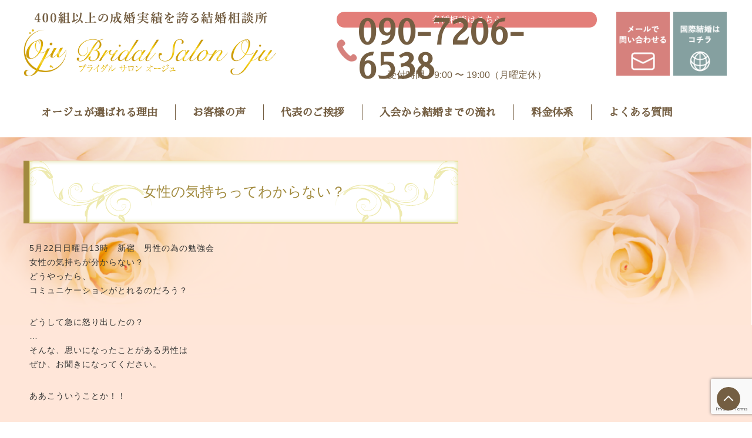

--- FILE ---
content_type: text/html; charset=UTF-8
request_url: https://ojubridal.com/%E5%A5%B3%E6%80%A7%E3%81%AE%E6%B0%97%E6%8C%81%E3%81%A1%E3%81%A3%E3%81%A6%E3%82%8F%E3%81%8B%E3%82%89%E3%81%AA%E3%81%84%EF%BC%9F/
body_size: 12560
content:
<!DOCTYPE html>
<html lang="ja">
<head>
<meta charset="UTF-8">
<meta name="viewport" content="width=device-width, initial-scale=1.0, minimum-scale=1.0, maximum-scale=1.0, user-scalable=no">
<meta name="google-site-verification" content="tv96ceCbihA2fz8Aow433WMif75_GCBjPjfgFXrQJXc" />

<meta name="keywords" content="埼玉,結婚相談所,婚活,左部良子,無料相談,お見合い,セミナー">

<!-- init -->
<!-- css -->
<link rel="stylesheet" type="text/css" href="/wp/wp-content/themes/BaseTemplate/css/common/reset/html5-doctor/html5reset-1.6.1.css">
<link rel="stylesheet" type="text/css" href="/wp/wp-content/themes/BaseTemplate/css/common/reset/yui/cssreset-min.css">
<link rel="stylesheet" type="text/css" href="/wp/wp-content/themes/BaseTemplate/css/common/animate.css">
<link href="https://fonts.googleapis.com/earlyaccess/sawarabimincho.css" rel="stylesheet">
<link rel="stylesheet" href="https://use.fontawesome.com/releases/v5.3.1/css/all.css" integrity="sha384-mzrmE5qonljUremFsqc01SB46JvROS7bZs3IO2EmfFsd15uHvIt+Y8vEf7N7fWAU" crossorigin="anonymous">

<link rel="stylesheet" type="text/css" href="/wp/wp-content/themes/BaseTemplate/css/common/layout.css">
	
<link rel="stylesheet" type="text/css" href="https://ojubridal.com/wp/wp-content/themes/BaseTemplate-child/style.css">

<script type="text/javascript" src="https://ojubridal.com/wp/wp-content/themes/BaseTemplate/js/jquery-1.11.3.min.js"></script>
<script>
$(function(){
	 // #で始まるアンカーをクリックした場合に処理
	 $('a[href^=#]').click(function() {
			// スクロールの速度
			var speed = 400; // ミリ秒
			// アンカーの値取得
			var href= $(this).attr("href");
			// 移動先を取得
			var target = $(href == "#" || href == "" ? 'html' : href);
			// 移動先を数値で取得
			var position = target.offset().top;
			// スムーススクロール
			$('body,html').animate({scrollTop:position}, speed, 'swing');
			return false;
	 });
});
</script>
<script type="text/javascript">
$(function($) {
	var topBtn = $('#page-top');

	//スクロールしてトップ
	topBtn.click(function () {
		$('body,html').animate({
				scrollTop: 0
		}, 500);
		return false;
	});
});
</script>
<script>
$(function(){
	var $setElem = $('.switch'),
	pcName = '_pc',
	spName = '_sp',
	replaceWidth = 568;

	$setElem.each(function(){
		var $this = $(this);
		function imgSize(){
			var windowWidth = parseInt($(window).width());
			if(windowWidth >= replaceWidth){
				$this.attr('src',$this.attr('src').replace(spName,pcName)).css({visibility:'visible'});
			} else if(windowWidth < replaceWidth) {
				$this.attr('src',$this.attr('src').replace(pcName,spName)).css({visibility:'visible'});
			}
		}
		$(window).resize(function(){imgSize();});
		imgSize();
	});
});
</script>

<!-- slick -->
<link rel="stylesheet" type="text/css" href="/wp/wp-content/themes/BaseTemplate/js/plugins/slick/slick.css">
<link rel="stylesheet" type="text/css" href="/wp/wp-content/themes/BaseTemplate/js/plugins/slick/slick-theme.css">
<script src="/wp/wp-content/themes/BaseTemplate/js/plugins/slick/slick.min.js"></script>

<script src="/wp/wp-content/themes/BaseTemplate/js/common/app.js"></script>


	<style>img:is([sizes="auto" i], [sizes^="auto," i]) { contain-intrinsic-size: 3000px 1500px }</style>
	
		<!-- All in One SEO 4.7.5.1 - aioseo.com -->
		<title>女性の気持ちってわからない？ | 埼玉の結婚相談所なら「オージュ」へ</title>
		<meta name="description" content="5月22日日曜日13時 新宿 女性の気持ちが分からない？ どうやったら、 コミュニケーションがとれるのだろう？ ... そんな、思いになったことがある男性は ぜひ、お聞きになってください。" />
		<meta name="robots" content="max-image-preview:large" />
		<link rel="canonical" href="https://ojubridal.com/%e5%a5%b3%e6%80%a7%e3%81%ae%e6%b0%97%e6%8c%81%e3%81%a1%e3%81%a3%e3%81%a6%e3%82%8f%e3%81%8b%e3%82%89%e3%81%aa%e3%81%84%ef%bc%9f/" />
		<meta name="generator" content="All in One SEO (AIOSEO) 4.7.5.1" />
		<meta property="og:locale" content="ja_JP" />
		<meta property="og:site_name" content="埼玉の結婚相談所なら「オージュ」へ | 埼玉の結婚相談所で実績あるのカウンセリング" />
		<meta property="og:type" content="article" />
		<meta property="og:title" content="女性の気持ちってわからない？ | 埼玉の結婚相談所なら「オージュ」へ" />
		<meta property="og:description" content="5月22日日曜日13時 新宿 女性の気持ちが分からない？ どうやったら、 コミュニケーションがとれるのだろう？ ... そんな、思いになったことがある男性は ぜひ、お聞きになってください。" />
		<meta property="og:url" content="https://ojubridal.com/%e5%a5%b3%e6%80%a7%e3%81%ae%e6%b0%97%e6%8c%81%e3%81%a1%e3%81%a3%e3%81%a6%e3%82%8f%e3%81%8b%e3%82%89%e3%81%aa%e3%81%84%ef%bc%9f/" />
		<meta property="article:published_time" content="2016-05-17T22:05:33+00:00" />
		<meta property="article:modified_time" content="2016-05-17T22:05:41+00:00" />
		<meta name="twitter:card" content="summary_large_image" />
		<meta name="twitter:title" content="女性の気持ちってわからない？ | 埼玉の結婚相談所なら「オージュ」へ" />
		<meta name="twitter:description" content="5月22日日曜日13時 新宿 女性の気持ちが分からない？ どうやったら、 コミュニケーションがとれるのだろう？ ... そんな、思いになったことがある男性は ぜひ、お聞きになってください。" />
		<script type="application/ld+json" class="aioseo-schema">
			{"@context":"https:\/\/schema.org","@graph":[{"@type":"Article","@id":"https:\/\/ojubridal.com\/%e5%a5%b3%e6%80%a7%e3%81%ae%e6%b0%97%e6%8c%81%e3%81%a1%e3%81%a3%e3%81%a6%e3%82%8f%e3%81%8b%e3%82%89%e3%81%aa%e3%81%84%ef%bc%9f\/#article","name":"\u5973\u6027\u306e\u6c17\u6301\u3061\u3063\u3066\u308f\u304b\u3089\u306a\u3044\uff1f | \u57fc\u7389\u306e\u7d50\u5a5a\u76f8\u8ac7\u6240\u306a\u3089\u300c\u30aa\u30fc\u30b8\u30e5\u300d\u3078","headline":"\u5973\u6027\u306e\u6c17\u6301\u3061\u3063\u3066\u308f\u304b\u3089\u306a\u3044\uff1f","author":{"@id":"https:\/\/ojubridal.com\/author\/ojublog\/#author"},"publisher":{"@id":"https:\/\/ojubridal.com\/#organization"},"image":{"@type":"ImageObject","url":"https:\/\/ojubridal.com\/wp\/wp-content\/uploads\/2016\/05\/035.jpg","@id":"https:\/\/ojubridal.com\/%e5%a5%b3%e6%80%a7%e3%81%ae%e6%b0%97%e6%8c%81%e3%81%a1%e3%81%a3%e3%81%a6%e3%82%8f%e3%81%8b%e3%82%89%e3%81%aa%e3%81%84%ef%bc%9f\/#articleImage","width":1280,"height":720},"datePublished":"2016-05-18T07:05:33+09:00","dateModified":"2016-05-18T07:05:41+09:00","inLanguage":"ja","mainEntityOfPage":{"@id":"https:\/\/ojubridal.com\/%e5%a5%b3%e6%80%a7%e3%81%ae%e6%b0%97%e6%8c%81%e3%81%a1%e3%81%a3%e3%81%a6%e3%82%8f%e3%81%8b%e3%82%89%e3%81%aa%e3%81%84%ef%bc%9f\/#webpage"},"isPartOf":{"@id":"https:\/\/ojubridal.com\/%e5%a5%b3%e6%80%a7%e3%81%ae%e6%b0%97%e6%8c%81%e3%81%a1%e3%81%a3%e3%81%a6%e3%82%8f%e3%81%8b%e3%82%89%e3%81%aa%e3%81%84%ef%bc%9f\/#webpage"},"articleSection":"\u30d6\u30ed\u30b0, \u5317\u672c\u7d50\u5a5a\u76f8\u8ac7, \u57fc\u7389\u5a5a\u6d3b, \u5a5a\u6d3b\u57fc\u7389, \u7d50\u5a5a\u76f8\u8ac7\u5927\u5bae"},{"@type":"BreadcrumbList","@id":"https:\/\/ojubridal.com\/%e5%a5%b3%e6%80%a7%e3%81%ae%e6%b0%97%e6%8c%81%e3%81%a1%e3%81%a3%e3%81%a6%e3%82%8f%e3%81%8b%e3%82%89%e3%81%aa%e3%81%84%ef%bc%9f\/#breadcrumblist","itemListElement":[{"@type":"ListItem","@id":"https:\/\/ojubridal.com\/#listItem","position":1,"name":"\u5bb6","item":"https:\/\/ojubridal.com\/","nextItem":"https:\/\/ojubridal.com\/%e5%a5%b3%e6%80%a7%e3%81%ae%e6%b0%97%e6%8c%81%e3%81%a1%e3%81%a3%e3%81%a6%e3%82%8f%e3%81%8b%e3%82%89%e3%81%aa%e3%81%84%ef%bc%9f\/#listItem"},{"@type":"ListItem","@id":"https:\/\/ojubridal.com\/%e5%a5%b3%e6%80%a7%e3%81%ae%e6%b0%97%e6%8c%81%e3%81%a1%e3%81%a3%e3%81%a6%e3%82%8f%e3%81%8b%e3%82%89%e3%81%aa%e3%81%84%ef%bc%9f\/#listItem","position":2,"name":"\u5973\u6027\u306e\u6c17\u6301\u3061\u3063\u3066\u308f\u304b\u3089\u306a\u3044\uff1f","previousItem":"https:\/\/ojubridal.com\/#listItem"}]},{"@type":"Organization","@id":"https:\/\/ojubridal.com\/#organization","name":"\u57fc\u7389\u306e\u7d50\u5a5a\u76f8\u8ac7\u6240\u306a\u3089\u300c\u30aa\u30fc\u30b8\u30e5\u300d\u3078","description":"\u57fc\u7389\u306e\u7d50\u5a5a\u76f8\u8ac7\u6240\u3067\u5b9f\u7e3e\u3042\u308b\u306e\u30ab\u30a6\u30f3\u30bb\u30ea\u30f3\u30b0","url":"https:\/\/ojubridal.com\/"},{"@type":"Person","@id":"https:\/\/ojubridal.com\/author\/ojublog\/#author","url":"https:\/\/ojubridal.com\/author\/ojublog\/","name":"ojuBlog","image":{"@type":"ImageObject","@id":"https:\/\/ojubridal.com\/%e5%a5%b3%e6%80%a7%e3%81%ae%e6%b0%97%e6%8c%81%e3%81%a1%e3%81%a3%e3%81%a6%e3%82%8f%e3%81%8b%e3%82%89%e3%81%aa%e3%81%84%ef%bc%9f\/#authorImage","url":"https:\/\/secure.gravatar.com\/avatar\/fb57e2f961b9ecaf5b785e6810ad07de?s=96&d=mm&r=g","width":96,"height":96,"caption":"ojuBlog"}},{"@type":"WebPage","@id":"https:\/\/ojubridal.com\/%e5%a5%b3%e6%80%a7%e3%81%ae%e6%b0%97%e6%8c%81%e3%81%a1%e3%81%a3%e3%81%a6%e3%82%8f%e3%81%8b%e3%82%89%e3%81%aa%e3%81%84%ef%bc%9f\/#webpage","url":"https:\/\/ojubridal.com\/%e5%a5%b3%e6%80%a7%e3%81%ae%e6%b0%97%e6%8c%81%e3%81%a1%e3%81%a3%e3%81%a6%e3%82%8f%e3%81%8b%e3%82%89%e3%81%aa%e3%81%84%ef%bc%9f\/","name":"\u5973\u6027\u306e\u6c17\u6301\u3061\u3063\u3066\u308f\u304b\u3089\u306a\u3044\uff1f | \u57fc\u7389\u306e\u7d50\u5a5a\u76f8\u8ac7\u6240\u306a\u3089\u300c\u30aa\u30fc\u30b8\u30e5\u300d\u3078","description":"5\u670822\u65e5\u65e5\u66dc\u65e513\u6642 \u65b0\u5bbf \u5973\u6027\u306e\u6c17\u6301\u3061\u304c\u5206\u304b\u3089\u306a\u3044\uff1f \u3069\u3046\u3084\u3063\u305f\u3089\u3001 \u30b3\u30df\u30e5\u30cb\u30b1\u30fc\u30b7\u30e7\u30f3\u304c\u3068\u308c\u308b\u306e\u3060\u308d\u3046\uff1f ... \u305d\u3093\u306a\u3001\u601d\u3044\u306b\u306a\u3063\u305f\u3053\u3068\u304c\u3042\u308b\u7537\u6027\u306f \u305c\u3072\u3001\u304a\u805e\u304d\u306b\u306a\u3063\u3066\u304f\u3060\u3055\u3044\u3002","inLanguage":"ja","isPartOf":{"@id":"https:\/\/ojubridal.com\/#website"},"breadcrumb":{"@id":"https:\/\/ojubridal.com\/%e5%a5%b3%e6%80%a7%e3%81%ae%e6%b0%97%e6%8c%81%e3%81%a1%e3%81%a3%e3%81%a6%e3%82%8f%e3%81%8b%e3%82%89%e3%81%aa%e3%81%84%ef%bc%9f\/#breadcrumblist"},"author":{"@id":"https:\/\/ojubridal.com\/author\/ojublog\/#author"},"creator":{"@id":"https:\/\/ojubridal.com\/author\/ojublog\/#author"},"datePublished":"2016-05-18T07:05:33+09:00","dateModified":"2016-05-18T07:05:41+09:00"},{"@type":"WebSite","@id":"https:\/\/ojubridal.com\/#website","url":"https:\/\/ojubridal.com\/","name":"\u57fc\u7389\u306e\u7d50\u5a5a\u76f8\u8ac7\u6240\u306a\u3089\u300c\u30aa\u30fc\u30b8\u30e5\u300d\u3078","description":"\u57fc\u7389\u306e\u7d50\u5a5a\u76f8\u8ac7\u6240\u3067\u5b9f\u7e3e\u3042\u308b\u306e\u30ab\u30a6\u30f3\u30bb\u30ea\u30f3\u30b0","inLanguage":"ja","publisher":{"@id":"https:\/\/ojubridal.com\/#organization"}}]}
		</script>
		<!-- All in One SEO -->

<link rel="alternate" type="application/rss+xml" title="埼玉の結婚相談所なら「オージュ」へ &raquo; 女性の気持ちってわからない？ のコメントのフィード" href="https://ojubridal.com/%e5%a5%b3%e6%80%a7%e3%81%ae%e6%b0%97%e6%8c%81%e3%81%a1%e3%81%a3%e3%81%a6%e3%82%8f%e3%81%8b%e3%82%89%e3%81%aa%e3%81%84%ef%bc%9f/feed/" />
<script type="text/javascript">
/* <![CDATA[ */
window._wpemojiSettings = {"baseUrl":"https:\/\/s.w.org\/images\/core\/emoji\/15.0.3\/72x72\/","ext":".png","svgUrl":"https:\/\/s.w.org\/images\/core\/emoji\/15.0.3\/svg\/","svgExt":".svg","source":{"concatemoji":"https:\/\/ojubridal.com\/wp\/wp-includes\/js\/wp-emoji-release.min.js?ver=6.7.4"}};
/*! This file is auto-generated */
!function(i,n){var o,s,e;function c(e){try{var t={supportTests:e,timestamp:(new Date).valueOf()};sessionStorage.setItem(o,JSON.stringify(t))}catch(e){}}function p(e,t,n){e.clearRect(0,0,e.canvas.width,e.canvas.height),e.fillText(t,0,0);var t=new Uint32Array(e.getImageData(0,0,e.canvas.width,e.canvas.height).data),r=(e.clearRect(0,0,e.canvas.width,e.canvas.height),e.fillText(n,0,0),new Uint32Array(e.getImageData(0,0,e.canvas.width,e.canvas.height).data));return t.every(function(e,t){return e===r[t]})}function u(e,t,n){switch(t){case"flag":return n(e,"\ud83c\udff3\ufe0f\u200d\u26a7\ufe0f","\ud83c\udff3\ufe0f\u200b\u26a7\ufe0f")?!1:!n(e,"\ud83c\uddfa\ud83c\uddf3","\ud83c\uddfa\u200b\ud83c\uddf3")&&!n(e,"\ud83c\udff4\udb40\udc67\udb40\udc62\udb40\udc65\udb40\udc6e\udb40\udc67\udb40\udc7f","\ud83c\udff4\u200b\udb40\udc67\u200b\udb40\udc62\u200b\udb40\udc65\u200b\udb40\udc6e\u200b\udb40\udc67\u200b\udb40\udc7f");case"emoji":return!n(e,"\ud83d\udc26\u200d\u2b1b","\ud83d\udc26\u200b\u2b1b")}return!1}function f(e,t,n){var r="undefined"!=typeof WorkerGlobalScope&&self instanceof WorkerGlobalScope?new OffscreenCanvas(300,150):i.createElement("canvas"),a=r.getContext("2d",{willReadFrequently:!0}),o=(a.textBaseline="top",a.font="600 32px Arial",{});return e.forEach(function(e){o[e]=t(a,e,n)}),o}function t(e){var t=i.createElement("script");t.src=e,t.defer=!0,i.head.appendChild(t)}"undefined"!=typeof Promise&&(o="wpEmojiSettingsSupports",s=["flag","emoji"],n.supports={everything:!0,everythingExceptFlag:!0},e=new Promise(function(e){i.addEventListener("DOMContentLoaded",e,{once:!0})}),new Promise(function(t){var n=function(){try{var e=JSON.parse(sessionStorage.getItem(o));if("object"==typeof e&&"number"==typeof e.timestamp&&(new Date).valueOf()<e.timestamp+604800&&"object"==typeof e.supportTests)return e.supportTests}catch(e){}return null}();if(!n){if("undefined"!=typeof Worker&&"undefined"!=typeof OffscreenCanvas&&"undefined"!=typeof URL&&URL.createObjectURL&&"undefined"!=typeof Blob)try{var e="postMessage("+f.toString()+"("+[JSON.stringify(s),u.toString(),p.toString()].join(",")+"));",r=new Blob([e],{type:"text/javascript"}),a=new Worker(URL.createObjectURL(r),{name:"wpTestEmojiSupports"});return void(a.onmessage=function(e){c(n=e.data),a.terminate(),t(n)})}catch(e){}c(n=f(s,u,p))}t(n)}).then(function(e){for(var t in e)n.supports[t]=e[t],n.supports.everything=n.supports.everything&&n.supports[t],"flag"!==t&&(n.supports.everythingExceptFlag=n.supports.everythingExceptFlag&&n.supports[t]);n.supports.everythingExceptFlag=n.supports.everythingExceptFlag&&!n.supports.flag,n.DOMReady=!1,n.readyCallback=function(){n.DOMReady=!0}}).then(function(){return e}).then(function(){var e;n.supports.everything||(n.readyCallback(),(e=n.source||{}).concatemoji?t(e.concatemoji):e.wpemoji&&e.twemoji&&(t(e.twemoji),t(e.wpemoji)))}))}((window,document),window._wpemojiSettings);
/* ]]> */
</script>
<style id='wp-emoji-styles-inline-css' type='text/css'>

	img.wp-smiley, img.emoji {
		display: inline !important;
		border: none !important;
		box-shadow: none !important;
		height: 1em !important;
		width: 1em !important;
		margin: 0 0.07em !important;
		vertical-align: -0.1em !important;
		background: none !important;
		padding: 0 !important;
	}
</style>
<link rel='stylesheet' id='wp-block-library-css' href='https://ojubridal.com/wp/wp-includes/css/dist/block-library/style.min.css?ver=6.7.4' type='text/css' media='all' />
<style id='classic-theme-styles-inline-css' type='text/css'>
/*! This file is auto-generated */
.wp-block-button__link{color:#fff;background-color:#32373c;border-radius:9999px;box-shadow:none;text-decoration:none;padding:calc(.667em + 2px) calc(1.333em + 2px);font-size:1.125em}.wp-block-file__button{background:#32373c;color:#fff;text-decoration:none}
</style>
<style id='global-styles-inline-css' type='text/css'>
:root{--wp--preset--aspect-ratio--square: 1;--wp--preset--aspect-ratio--4-3: 4/3;--wp--preset--aspect-ratio--3-4: 3/4;--wp--preset--aspect-ratio--3-2: 3/2;--wp--preset--aspect-ratio--2-3: 2/3;--wp--preset--aspect-ratio--16-9: 16/9;--wp--preset--aspect-ratio--9-16: 9/16;--wp--preset--color--black: #000000;--wp--preset--color--cyan-bluish-gray: #abb8c3;--wp--preset--color--white: #ffffff;--wp--preset--color--pale-pink: #f78da7;--wp--preset--color--vivid-red: #cf2e2e;--wp--preset--color--luminous-vivid-orange: #ff6900;--wp--preset--color--luminous-vivid-amber: #fcb900;--wp--preset--color--light-green-cyan: #7bdcb5;--wp--preset--color--vivid-green-cyan: #00d084;--wp--preset--color--pale-cyan-blue: #8ed1fc;--wp--preset--color--vivid-cyan-blue: #0693e3;--wp--preset--color--vivid-purple: #9b51e0;--wp--preset--gradient--vivid-cyan-blue-to-vivid-purple: linear-gradient(135deg,rgba(6,147,227,1) 0%,rgb(155,81,224) 100%);--wp--preset--gradient--light-green-cyan-to-vivid-green-cyan: linear-gradient(135deg,rgb(122,220,180) 0%,rgb(0,208,130) 100%);--wp--preset--gradient--luminous-vivid-amber-to-luminous-vivid-orange: linear-gradient(135deg,rgba(252,185,0,1) 0%,rgba(255,105,0,1) 100%);--wp--preset--gradient--luminous-vivid-orange-to-vivid-red: linear-gradient(135deg,rgba(255,105,0,1) 0%,rgb(207,46,46) 100%);--wp--preset--gradient--very-light-gray-to-cyan-bluish-gray: linear-gradient(135deg,rgb(238,238,238) 0%,rgb(169,184,195) 100%);--wp--preset--gradient--cool-to-warm-spectrum: linear-gradient(135deg,rgb(74,234,220) 0%,rgb(151,120,209) 20%,rgb(207,42,186) 40%,rgb(238,44,130) 60%,rgb(251,105,98) 80%,rgb(254,248,76) 100%);--wp--preset--gradient--blush-light-purple: linear-gradient(135deg,rgb(255,206,236) 0%,rgb(152,150,240) 100%);--wp--preset--gradient--blush-bordeaux: linear-gradient(135deg,rgb(254,205,165) 0%,rgb(254,45,45) 50%,rgb(107,0,62) 100%);--wp--preset--gradient--luminous-dusk: linear-gradient(135deg,rgb(255,203,112) 0%,rgb(199,81,192) 50%,rgb(65,88,208) 100%);--wp--preset--gradient--pale-ocean: linear-gradient(135deg,rgb(255,245,203) 0%,rgb(182,227,212) 50%,rgb(51,167,181) 100%);--wp--preset--gradient--electric-grass: linear-gradient(135deg,rgb(202,248,128) 0%,rgb(113,206,126) 100%);--wp--preset--gradient--midnight: linear-gradient(135deg,rgb(2,3,129) 0%,rgb(40,116,252) 100%);--wp--preset--font-size--small: 13px;--wp--preset--font-size--medium: 20px;--wp--preset--font-size--large: 36px;--wp--preset--font-size--x-large: 42px;--wp--preset--spacing--20: 0.44rem;--wp--preset--spacing--30: 0.67rem;--wp--preset--spacing--40: 1rem;--wp--preset--spacing--50: 1.5rem;--wp--preset--spacing--60: 2.25rem;--wp--preset--spacing--70: 3.38rem;--wp--preset--spacing--80: 5.06rem;--wp--preset--shadow--natural: 6px 6px 9px rgba(0, 0, 0, 0.2);--wp--preset--shadow--deep: 12px 12px 50px rgba(0, 0, 0, 0.4);--wp--preset--shadow--sharp: 6px 6px 0px rgba(0, 0, 0, 0.2);--wp--preset--shadow--outlined: 6px 6px 0px -3px rgba(255, 255, 255, 1), 6px 6px rgba(0, 0, 0, 1);--wp--preset--shadow--crisp: 6px 6px 0px rgba(0, 0, 0, 1);}:where(.is-layout-flex){gap: 0.5em;}:where(.is-layout-grid){gap: 0.5em;}body .is-layout-flex{display: flex;}.is-layout-flex{flex-wrap: wrap;align-items: center;}.is-layout-flex > :is(*, div){margin: 0;}body .is-layout-grid{display: grid;}.is-layout-grid > :is(*, div){margin: 0;}:where(.wp-block-columns.is-layout-flex){gap: 2em;}:where(.wp-block-columns.is-layout-grid){gap: 2em;}:where(.wp-block-post-template.is-layout-flex){gap: 1.25em;}:where(.wp-block-post-template.is-layout-grid){gap: 1.25em;}.has-black-color{color: var(--wp--preset--color--black) !important;}.has-cyan-bluish-gray-color{color: var(--wp--preset--color--cyan-bluish-gray) !important;}.has-white-color{color: var(--wp--preset--color--white) !important;}.has-pale-pink-color{color: var(--wp--preset--color--pale-pink) !important;}.has-vivid-red-color{color: var(--wp--preset--color--vivid-red) !important;}.has-luminous-vivid-orange-color{color: var(--wp--preset--color--luminous-vivid-orange) !important;}.has-luminous-vivid-amber-color{color: var(--wp--preset--color--luminous-vivid-amber) !important;}.has-light-green-cyan-color{color: var(--wp--preset--color--light-green-cyan) !important;}.has-vivid-green-cyan-color{color: var(--wp--preset--color--vivid-green-cyan) !important;}.has-pale-cyan-blue-color{color: var(--wp--preset--color--pale-cyan-blue) !important;}.has-vivid-cyan-blue-color{color: var(--wp--preset--color--vivid-cyan-blue) !important;}.has-vivid-purple-color{color: var(--wp--preset--color--vivid-purple) !important;}.has-black-background-color{background-color: var(--wp--preset--color--black) !important;}.has-cyan-bluish-gray-background-color{background-color: var(--wp--preset--color--cyan-bluish-gray) !important;}.has-white-background-color{background-color: var(--wp--preset--color--white) !important;}.has-pale-pink-background-color{background-color: var(--wp--preset--color--pale-pink) !important;}.has-vivid-red-background-color{background-color: var(--wp--preset--color--vivid-red) !important;}.has-luminous-vivid-orange-background-color{background-color: var(--wp--preset--color--luminous-vivid-orange) !important;}.has-luminous-vivid-amber-background-color{background-color: var(--wp--preset--color--luminous-vivid-amber) !important;}.has-light-green-cyan-background-color{background-color: var(--wp--preset--color--light-green-cyan) !important;}.has-vivid-green-cyan-background-color{background-color: var(--wp--preset--color--vivid-green-cyan) !important;}.has-pale-cyan-blue-background-color{background-color: var(--wp--preset--color--pale-cyan-blue) !important;}.has-vivid-cyan-blue-background-color{background-color: var(--wp--preset--color--vivid-cyan-blue) !important;}.has-vivid-purple-background-color{background-color: var(--wp--preset--color--vivid-purple) !important;}.has-black-border-color{border-color: var(--wp--preset--color--black) !important;}.has-cyan-bluish-gray-border-color{border-color: var(--wp--preset--color--cyan-bluish-gray) !important;}.has-white-border-color{border-color: var(--wp--preset--color--white) !important;}.has-pale-pink-border-color{border-color: var(--wp--preset--color--pale-pink) !important;}.has-vivid-red-border-color{border-color: var(--wp--preset--color--vivid-red) !important;}.has-luminous-vivid-orange-border-color{border-color: var(--wp--preset--color--luminous-vivid-orange) !important;}.has-luminous-vivid-amber-border-color{border-color: var(--wp--preset--color--luminous-vivid-amber) !important;}.has-light-green-cyan-border-color{border-color: var(--wp--preset--color--light-green-cyan) !important;}.has-vivid-green-cyan-border-color{border-color: var(--wp--preset--color--vivid-green-cyan) !important;}.has-pale-cyan-blue-border-color{border-color: var(--wp--preset--color--pale-cyan-blue) !important;}.has-vivid-cyan-blue-border-color{border-color: var(--wp--preset--color--vivid-cyan-blue) !important;}.has-vivid-purple-border-color{border-color: var(--wp--preset--color--vivid-purple) !important;}.has-vivid-cyan-blue-to-vivid-purple-gradient-background{background: var(--wp--preset--gradient--vivid-cyan-blue-to-vivid-purple) !important;}.has-light-green-cyan-to-vivid-green-cyan-gradient-background{background: var(--wp--preset--gradient--light-green-cyan-to-vivid-green-cyan) !important;}.has-luminous-vivid-amber-to-luminous-vivid-orange-gradient-background{background: var(--wp--preset--gradient--luminous-vivid-amber-to-luminous-vivid-orange) !important;}.has-luminous-vivid-orange-to-vivid-red-gradient-background{background: var(--wp--preset--gradient--luminous-vivid-orange-to-vivid-red) !important;}.has-very-light-gray-to-cyan-bluish-gray-gradient-background{background: var(--wp--preset--gradient--very-light-gray-to-cyan-bluish-gray) !important;}.has-cool-to-warm-spectrum-gradient-background{background: var(--wp--preset--gradient--cool-to-warm-spectrum) !important;}.has-blush-light-purple-gradient-background{background: var(--wp--preset--gradient--blush-light-purple) !important;}.has-blush-bordeaux-gradient-background{background: var(--wp--preset--gradient--blush-bordeaux) !important;}.has-luminous-dusk-gradient-background{background: var(--wp--preset--gradient--luminous-dusk) !important;}.has-pale-ocean-gradient-background{background: var(--wp--preset--gradient--pale-ocean) !important;}.has-electric-grass-gradient-background{background: var(--wp--preset--gradient--electric-grass) !important;}.has-midnight-gradient-background{background: var(--wp--preset--gradient--midnight) !important;}.has-small-font-size{font-size: var(--wp--preset--font-size--small) !important;}.has-medium-font-size{font-size: var(--wp--preset--font-size--medium) !important;}.has-large-font-size{font-size: var(--wp--preset--font-size--large) !important;}.has-x-large-font-size{font-size: var(--wp--preset--font-size--x-large) !important;}
:where(.wp-block-post-template.is-layout-flex){gap: 1.25em;}:where(.wp-block-post-template.is-layout-grid){gap: 1.25em;}
:where(.wp-block-columns.is-layout-flex){gap: 2em;}:where(.wp-block-columns.is-layout-grid){gap: 2em;}
:root :where(.wp-block-pullquote){font-size: 1.5em;line-height: 1.6;}
</style>
<link rel='stylesheet' id='contact-form-7-css' href='https://ojubridal.com/wp/wp-content/plugins/contact-form-7/includes/css/styles.css?ver=6.0' type='text/css' media='all' />
<link rel="https://api.w.org/" href="https://ojubridal.com/wp-json/" /><link rel="alternate" title="JSON" type="application/json" href="https://ojubridal.com/wp-json/wp/v2/posts/523" /><link rel="EditURI" type="application/rsd+xml" title="RSD" href="https://ojubridal.com/wp/xmlrpc.php?rsd" />
<meta name="generator" content="WordPress 6.7.4" />
<link rel='shortlink' href='https://ojubridal.com/?p=523' />
<link rel="alternate" title="oEmbed (JSON)" type="application/json+oembed" href="https://ojubridal.com/wp-json/oembed/1.0/embed?url=https%3A%2F%2Fojubridal.com%2F%25e5%25a5%25b3%25e6%2580%25a7%25e3%2581%25ae%25e6%25b0%2597%25e6%258c%2581%25e3%2581%25a1%25e3%2581%25a3%25e3%2581%25a6%25e3%2582%258f%25e3%2581%258b%25e3%2582%2589%25e3%2581%25aa%25e3%2581%2584%25ef%25bc%259f%2F" />
<link rel="alternate" title="oEmbed (XML)" type="text/xml+oembed" href="https://ojubridal.com/wp-json/oembed/1.0/embed?url=https%3A%2F%2Fojubridal.com%2F%25e5%25a5%25b3%25e6%2580%25a7%25e3%2581%25ae%25e6%25b0%2597%25e6%258c%2581%25e3%2581%25a1%25e3%2581%25a3%25e3%2581%25a6%25e3%2582%258f%25e3%2581%258b%25e3%2582%2589%25e3%2581%25aa%25e3%2581%2584%25ef%25bc%259f%2F&#038;format=xml" />
<script type="text/javascript" src="https://ojubridal.com/wp/wp-content/plugins/flv-embed/swfobject.js"></script>
<!-- Google tag (gtag.js) -->
<script async src="https://www.googletagmanager.com/gtag/js?id=G-XS7DSJT1JN"></script>
<script>
  window.dataLayer = window.dataLayer || [];
  function gtag(){dataLayer.push(arguments);}
  gtag('js', new Date());

  gtag('config', 'G-XS7DSJT1JN');
</script>
		<style type="text/css" id="wp-custom-css">
			/*
ここに独自の CSS を追加することができます。

詳しくは上のヘルプアイコンをクリックしてください。
*/

img.book_sidebar {
    width: 100%;
}

@media screen and (max-width: 762px){
div#content_top {
    margin: 0 1em;
}
/*div#content_top_side img {
    width: 40%;
    float: left;
    margin: 0 1em 1em 1em;
}*/
div#content_top_side:after {
    display: block;
    content: "";
    clear: both;
}
}

@media screen and (max-width: 500px){
p.center_serif {
    font-size: 17px;
    /*line-height: 0.2;*/
}

div#content_top h3 {
    font-size: 14px;
    height: auto;
    background-size: cover;
    padding-bottom: 0.6em;
}
img.alignright.size-full.wp-image-1394,img.alignright.size-full.wp-image-1393 {
    width: 75%;
    padding-left: 12%;
    padding-right: 12%;
}
section.zirei {
    line-height: 1.7;
    z-index: 0;

}
section.top-1 {
    font-size: 16px;
}
.box_left {
    width: 100%;
    margin: 1.5em 0;
}
.prof_right {
    line-height: 1.7;
    width: 100%;
}
img.wp-image-1442.size-full.alignright {
    float: none;
    margin: 0 auto;
}

ul.seven li {
font-size: 14px !important;
line-height: 1.5;
}
span.li-tit {
font-size: 14px;
}
/*
div#content_top_side img {
    width: 65%;
    float: none;
    margin: 0 17% 1em 17%;
}*/
}		</style>
		
<!-- Google Tag Manager -->
<script>(function(w,d,s,l,i){w[l]=w[l]||[];w[l].push({'gtm.start':
new Date().getTime(),event:'gtm.js'});var f=d.getElementsByTagName(s)[0],
j=d.createElement(s),dl=l!='dataLayer'?'&l='+l:'';j.async=true;j.src=
'https://www.googletagmanager.com/gtm.js?id='+i+dl;f.parentNode.insertBefore(j,f);
})(window,document,'script','dataLayer','GTM-KT3K2QD');</script>
<!-- End Google Tag Manager -->
<!-- Google Tag Manager -->
<script>(function(w,d,s,l,i){w[l]=w[l]||[];w[l].push({'gtm.start':
new Date().getTime(),event:'gtm.js'});var f=d.getElementsByTagName(s)[0],
j=d.createElement(s),dl=l!='dataLayer'?'&l='+l:'';j.async=true;j.src=
'https://www.googletagmanager.com/gtm.js?id='+i+dl;f.parentNode.insertBefore(j,f);
})(window,document,'script','dataLayer','GTM-T76ZSFLJ');</script>
<!-- End Google Tag Manager -->
  
<script>
(function(i,s,o,g,r,a,m){i['GoogleAnalyticsObject']=r;i[r]=i[r]||function(){
(i[r].q=i[r].q||[]).push(arguments)},i[r].l=1*new Date();a=s.createElement(o),
m=s.getElementsByTagName(o)[0];a.async=1;a.src=g;m.parentNode.insertBefore(a,m)
})(window,document,'script','//www.google-analytics.com/analytics.js','ga');
 
ga('create', 'UA-109165246-2', 'auto');
ga('send', 'pageview');
 
ga('create', 'UA-88077484-39', 'auto', {'name': 'myTracker'});
ga('myTracker.send', 'pageview');
</script>

<!-- Facebook Pixel Code -->
<script>
!function(f,b,e,v,n,t,s)
{if(f.fbq)return;n=f.fbq=function(){n.callMethod?
n.callMethod.apply(n,arguments):n.queue.push(arguments)};
if(!f._fbq)f._fbq=n;n.push=n;n.loaded=!0;n.version='2.0';
n.queue=[];t=b.createElement(e);t.async=!0;
t.src=v;s=b.getElementsByTagName(e)[0];
s.parentNode.insertBefore(t,s)}(window, document,'script',
'https://connect.facebook.net/en_US/fbevents.js');
fbq('init', '490916171350555');
fbq('track', 'PageView');
</script>
<noscript><img height="1" width="1" style="display:none"
	src="https://www.facebook.com/tr?id=490916171350555&ev=PageView&noscript=1"
/></noscript>
<!-- End Facebook Pixel Code -->

<link rel="stylesheet" type="text/css" href="https://ojubridal.com/wp/wp-content/themes/BaseTemplate/css/page.css">
</head>
<body>
 <!-- Google Tag Manager (noscript) -->
<noscript><iframe src="https://www.googletagmanager.com/ns.html?id=GTM-KT3K2QD"
height="0" width="0" style="display:none;visibility:hidden"></iframe></noscript>
<!-- End Google Tag Manager (noscript) -->
<!-- Google Tag Manager (noscript) -->
<noscript><iframe src="https://www.googletagmanager.com/ns.html?id=GTM-T76ZSFLJ"
height="0" width="0" style="display:none;visibility:hidden"></iframe></noscript>
<!-- End Google Tag Manager (noscript) -->
  
<div id="extra-wrapper">
<header id="sp-menu-header">
	<div class="icn-ttl">
		<span class="sp-menu-icn"><img src="https://ojubridal.com/wp/wp-content/themes/BaseTemplate/images/sp/common/icn_menu.png" alt="メニューアイコン"></span>
		<a href="/"><img src="https://ojubridal.com/wp/wp-content/themes/BaseTemplate/images/sp/common/header_ttl_main.png" alt="結婚相談所オージュ"></a>
	</div>
	<div class="other">
		<a href="http://ji-marriage-a.or.jp/" target="_blank" class="btn"><img src="https://ojubridal.com/wp/wp-content/themes/BaseTemplate/images/sp/common/btn_international.png" alt="国際結婚はコチラ"></a>
		<a href="/info/" class="btn"><img src="https://ojubridal.com/wp/wp-content/themes/BaseTemplate/images/sp/common/btn_contact.png" alt="国際結婚はコチラ"></a>
	</div>
</header>
<div id="sp-menu-wrap">
	<div id="sp-menu">
		<div class="sp-menu-header">
			<span class="sp-menu-icn"><img src="https://ojubridal.com/wp/wp-content/themes/BaseTemplate/img/common/sp/icn_menu_wh.png" alt="メニューアイコン"></span>
			<a href="/"><img src="https://ojubridal.com/wp/wp-content/themes/BaseTemplate/img/common/sp/header_ttl_main_wh.png" alt="結婚相談所オージュ"></a>
		</div>
		<nav class="sp-menus">
			<ul>
				<li><a href="/">HOME</a></li>
				<li><a href="/reason/">オージュが選ばれる理由</a></li>
				<li><a  href="/profile/">代表プロフィール</a></li>
				<li class="has-menu">
					<a href="/flow/">入会から結婚までの流れ</a>
				</li>
				<li><a  href="/service/">料金体系</a></li>
				<li><a  href="/voice/">お客様の声</a></li>
			</ul>
		</nav>
	</div>
</div>
<header id="header">
	<div id="header-top">
		<div class="logo-ttl">
							<a href="/">
					<span class="ttl"><img src="https://ojubridal.com/wp/wp-content/themes/BaseTemplate/images/common/logo.png" alt="結婚相談所オージュ"></span>
				</a>
					</div>
		<div class="header-other">
			<div class="consultation">
				<p class="here">各種相談はこちら</p>
				<div class="tel">
					<span class="tel-icn"><img src="https://ojubridal.com/wp/wp-content/themes/BaseTemplate/images/common/tel_ico.png" alt="電話アイコン"></span>
					<a href="tel:09072066538">090-7206-6538</a>
				</div>
				<div class="time">
					<p>受付時間：9:00 〜 19:00（月曜定休）</p>
				</div>
			</div>
			<div class="btns">
				<p class="btn"><a href="/info/"><img src="https://ojubridal.com/wp/wp-content/themes/BaseTemplate/images/common/mail.png" alt="メールでお問い合わせる"></a></p>
				<p class="btn"><a href="http://ji-marriage-a.or.jp/" target="_blank"><img src="https://ojubridal.com/wp/wp-content/themes/BaseTemplate/images/common/international.png" alt="国際結婚はコチラ"></a></p>
			</div>
		</div>
	</div>
	<div id="nav-wrap">
		<nav id="nav">
			<div id="nav-inner">
				<ul id="gnavi">
					<li><a  href="/reason/">オージュが選ばれる理由</a></li>
					<li><a  href="/voice/">お客様の声</a></li>
					<li><a  href="/profile/">代表のご挨拶</a></li>
					<li>
						<a  href="/flow/">入会から結婚までの流れ</a>
					</li>
					<li><a  href="/service/">料金体系</a></li>
					<li><a  href="/flow/question">よくある質問</a></li>
				</ul><!-- #gnavi -->
			</div>
		</nav><!-- #nav -->
	</div>
</header><!-- #header -->
<div id="container">
	
	<div id="main-aside">
		<div id="bread_bg">
			<div class="breadcrumb">
							</div>
		</div><!-- bread_bg END -->
					
		<div id="main">
						<div id="content">
				<h1 class="page-title">女性の気持ちってわからない？</h1>
				<div class="page_cont">
					<p>5月22日日曜日13時　新宿　男性の為の勉強会<br />
女性の気持ちが分からない？<br />
どうやったら、<br />
コミュニケーションがとれるのだろう？</p>
<p>どうして急に怒り出したの？<br />
<span class="text_exposed_hide">&#8230;</span><span class="text_exposed_show"><br />
そんな、思いになったことがある男性は<br />
ぜひ、お聞きになってください。</span></p>
<p>ああこういうことか！！</p>
<p><span class="text_exposed_show">好意うときの女性の気持ちはこうなんだなどなど<br />
男性の気付きの内容になっています。<br />
</span></p>
<p>結婚したい！のに・・・<br />
「結婚できない理由が分からない」<br />
「女性にモテない理由が分からない」<span class="text_exposed_hide">&#8230;</span><span class="text_exposed_show"><br />
</span></p>
<p><span class="text_exposed_show">男性のための『結婚を求める女性に好かれる』<br />
勉強会を、5月22日(日)の13：00に開催します。</span></p>
<p>&nbsp;</p>
<p>詳しくはこちらから<br />
↓<br />
<a href="https://www.facebook.com/events/222766928097995/?ref_dashboard_filter=hosting&amp;action_history=null">https://www.facebook.com/events/upcoming/…</a></p>
<p>&nbsp;</p>
<p><a href="https://ojubridal.com/wp/wp-content/uploads/2016/05/035.jpg"><img fetchpriority="high" decoding="async" class="alignnone size-medium wp-image-524" src="https://ojubridal.com/wp/wp-content/uploads/2016/05/035-300x169.jpg" alt="035" width="300" height="169" srcset="https://ojubridal.com/wp/wp-content/uploads/2016/05/035-300x169.jpg 300w, https://ojubridal.com/wp/wp-content/uploads/2016/05/035-1024x576.jpg 1024w, https://ojubridal.com/wp/wp-content/uploads/2016/05/035.jpg 1280w" sizes="(max-width: 300px) 100vw, 300px" /></a></p>
<p>&nbsp;</p>
<p>埼玉結婚相談　婚活ブライダルサロンオージュ</p>
<p>左部良子</p>
<p>tel：048-577-8858</p>
<p>&nbsp;</p>
<p>メルマガ登録はこちらから</p>
<p><a href="https://ojubridal.com/common/sidemenu/mailmag.html">https://ojubridal.com/common/sidemenu/mailmag.html</a></p>
<p>&nbsp;</p>
				</div>
			</div>
					</div><!-- #main -->

	</div><!-- #main-aside -->
				<div class="bnr-block">
				<p class="bnr"><a href="https://ojubridal.com/counseling"><img src="https://ojubridal.com/wp/wp-content/themes/BaseTemplate/images/top/bnr01.png" alt="毎月先着5名様限定！初回体験カウンセリング無料キャンペーン"></a></p>
			</div>
				<div class="bnr-block">
				<ul class="bnr-list">
					<li>
					<a href="https://ojubridal.com/column/" target="_blank"><img src="https://ojubridal.com/wp/wp-content/themes/BaseTemplate/images/top/bnr02.jpg" alt="3ヶ月で結婚する7つの秘訣"></a>
					</li>
					<li>
					<a href="https://www.amazon.co.jp/3%E3%82%AB%E6%9C%88%E3%81%A7%E7%B5%90%E5%A9%9A%E3%81%99%E3%82%8B%E6%96%B9%E6%B3%95-400%E7%B5%84800%E4%BA%BA%E3%81%8C%E6%88%90%E5%A9%9A-%E3%82%AB%E3%83%AA%E3%82%B9%E3%83%9E%E7%B5%90%E5%A9%9A%E3%82%AB%E3%82%A6%E3%83%B3%E3%82%BB%E3%83%A9%E3%83%BC%E3%81%8C%E4%BC%9D%E6%8E%88%E3%81%99%E3%82%8B%E5%A9%9A%E6%B4%BB%E3%83%90%E3%82%A4%E3%83%96%E3%83%AB-impress-QuickBooks-ebook/dp/B072L24K2N/ref=sr_1_fkmr3_1?s=books&ie=UTF8&qid=1493243646&sr=1-1-fkmr3&keywords=3%E3%83%B6%E6%9C%88%E3%81%A7%E7%B5%90%E5%A9%9A%E3%81%99%E3%82%8B%E6%96%B9%E6%B3%95%E3%80%80%E5%B7%A6%E9%83%A8%E8%89%AF%E5%AD%90" target="_blank"><img src="https://ojubridal.com/wp/wp-content/themes/BaseTemplate/images/top/bnr03.jpg" alt="400組800人を成婚に導いたカリスマ婚活カウンセラーが伝授する 婚活バイブル"></a>
					</li>
        <li>
        <a
href="https://jsbs2012.jp/maripita/" target="_blank" rel="noopener"><img src="https://enmusubi.jsbs2012.jp/logo/marriageagency_big_pink_a.jpg" alt="マリピタ" style="margin: 0 0 10px;" /></a><br><a href="https://jsbs2012.jp/maripita/ojubridal" target="_blank" rel="noopener">マリピタ掲載ページ</a>
        </li>
				</ul>
			</div>	
</div><!-- #container -->
<footer id="footer">

	<div id="footer-nav-wrap" class="pc-only">
		<nav id="footer-nav">
			<div id="footer-nav-inner">
				<ul id="footer-gnavi">
					<li><a  href="/reason/">オージュが選ばれる理由</a></li>
					<li><a  href="/voice/">お客様の声</a></li>
					<li><a  href="/profile/">代表のご挨拶</a></li>
					<li>
						<a  href="/flow/">入会から結婚までの流れ</a>
					</li>
					<li><a  href="/service/">料金体系</a></li>
					<li><a  href="/flow/question">よくある質問</a></li>
				</ul><!-- #footer-gnavi -->
			</div>
		</nav><!-- #footer-nav -->
	</div>

	<div id="footer-inner">
		<div id="footer-top" class="pc-only">
			<div class="footer-other">
				<div class="consultation">
					<p class="here">ご相談はお気軽に</p>
					<div class="tel">
						<span class="tel-icn"><img src="https://ojubridal.com/wp/wp-content/themes/BaseTemplate/images/common/tel_ico.png" alt="電話アイコン"></span>
						<a href="tel:09072066538">090-7206-6538</a>
					</div>
					<div class="time">
						<p>受付時間：9:00 〜 19:00（月曜定休）</p>
					</div>
				</div>
				<div class="btns">
					<p class="btn"><a href="/info/"><img src="https://ojubridal.com/wp/wp-content/themes/BaseTemplate/images/common/ft_mail.png" alt="メールでお問い合わせる"></a></p>
					<p class="btn"><a href="http://ji-marriage-a.or.jp/" target="_blank"><img src="https://ojubridal.com/wp/wp-content/themes/BaseTemplate/images/common/ft_international.png" alt="国際結婚はコチラ"></a></p>
				</div>
			</div>
			<div class="footer-logo">
				<div class="logo-ttl">
						<a href="/">
							<span class="footer-ttl"><img src="https://ojubridal.com/wp/wp-content/themes/BaseTemplate/images/common/logo.png" alt="結婚相談所オージュ"></span>
						</a>
				</div>
				<div class="footer-link">
						<ul>
							<li><a  href="/privacy">プライバシーポリシー</a></li>
							<li><a  href="/company">事業所概要</a></li>
						</ul>
				</div>
			</div>
		</div>





		<div id="footer-content">
			<div class="footer-logo sp-only"><p><a href="/"><img src="https://ojubridal.com/wp/wp-content/themes/BaseTemplate/images/common/logo.png" alt="結婚相談所オージュ"></a></p></div>
			<div class="footer-contact sp-only">
				<div class="tel">
					<a href="tel:09072066538">
						<span><img src="https://ojubridal.com/wp/wp-content/themes/BaseTemplate/images/common/tel_ico.png" alt="電話アイコン"></span>
						<span>090-7206-6538</span>
					</a>
				</div>
				<div class="time">
					<p>受付時間：9:00 〜 19:00</p>
					<p>定休日：月曜日</p>
				</div>
			</div>
			<div class="footer-menus sp-only">
				<div class="footer-menu">
					<ul>
						<li><a href="/">ホーム</a></li>
						<li><a href="/reason/">オージュが選ばれる理由</a></li>
					</ul>
				</div>
				<div class="footer-menu">
					<ul>
						<li><a href="/profile/">代表プロフィール</a></li>
						<li><a href="/service/">料金体系</a></li>
					</ul>
				</div>
				<div class="footer-menu">
					<ul>
						<li><a href="/voice/">お客様の声</a></li>
						<li><a href="/column/" target="_blank">結婚バイブル</a></li>
					</ul>
				</div>
				<div class="footer-menu">
					<ul>
						<li><a href="/flow/">入会から結婚までの流れ</a></li>
					</ul>
				</div>
				<div class="footer-menu">
					<ul>
						<li><a href="/flow/question/">よくある質問</a></li>
					</ul>
				</div>
				<div class="footer-menu">
					<ul>
						<li><a href="/privacy/">プライバシーポリシー</a></li>
						<li><a href="/company/">相談所概要</a></li>
					</ul>
				</div>
				<div class="footer-menu">
					<ul>
						<li><a href="/info/">お問い合わせ</a></li>
					</ul>
				</div>
			</div>

		</div>
	</div>
	<p id="copyright">Copyright &copy; 2026 Bridal Salon Oju All Rights Reserved.</p>
</footer><!-- #footer -->
<p id="page-top" style="display: block;"><a href="#wrapper" title="ページトップへ"><span></span></a></p>
</div><!-- #extra-wrapper -->
<!-- User Heat Tag -->
<script type="text/javascript">
(function(add, cla){window['UserHeatTag']=cla;window[cla]=window[cla]||function(){(window[cla].q=window[cla].q||[]).push(arguments)},window[cla].l=1*new Date();var ul=document.createElement('script');var tag = document.getElementsByTagName('script')[0];ul.async=1;ul.src=add;tag.parentNode.insertBefore(ul,tag);})('//uh.nakanohito.jp/uhj2/uh.js', '_uhtracker');_uhtracker({id:'uhQNyumMio'});
</script>
<!-- End User Heat Tag --><script type="text/javascript" src="https://ojubridal.com/wp/wp-includes/js/dist/hooks.min.js?ver=4d63a3d491d11ffd8ac6" id="wp-hooks-js"></script>
<script type="text/javascript" src="https://ojubridal.com/wp/wp-includes/js/dist/i18n.min.js?ver=5e580eb46a90c2b997e6" id="wp-i18n-js"></script>
<script type="text/javascript" id="wp-i18n-js-after">
/* <![CDATA[ */
wp.i18n.setLocaleData( { 'text direction\u0004ltr': [ 'ltr' ] } );
/* ]]> */
</script>
<script type="text/javascript" src="https://ojubridal.com/wp/wp-content/plugins/contact-form-7/includes/swv/js/index.js?ver=6.0" id="swv-js"></script>
<script type="text/javascript" id="contact-form-7-js-translations">
/* <![CDATA[ */
( function( domain, translations ) {
	var localeData = translations.locale_data[ domain ] || translations.locale_data.messages;
	localeData[""].domain = domain;
	wp.i18n.setLocaleData( localeData, domain );
} )( "contact-form-7", {"translation-revision-date":"2024-11-05 02:21:01+0000","generator":"GlotPress\/4.0.1","domain":"messages","locale_data":{"messages":{"":{"domain":"messages","plural-forms":"nplurals=1; plural=0;","lang":"ja_JP"},"This contact form is placed in the wrong place.":["\u3053\u306e\u30b3\u30f3\u30bf\u30af\u30c8\u30d5\u30a9\u30fc\u30e0\u306f\u9593\u9055\u3063\u305f\u4f4d\u7f6e\u306b\u7f6e\u304b\u308c\u3066\u3044\u307e\u3059\u3002"],"Error:":["\u30a8\u30e9\u30fc:"]}},"comment":{"reference":"includes\/js\/index.js"}} );
/* ]]> */
</script>
<script type="text/javascript" id="contact-form-7-js-before">
/* <![CDATA[ */
var wpcf7 = {
    "api": {
        "root": "https:\/\/ojubridal.com\/wp-json\/",
        "namespace": "contact-form-7\/v1"
    }
};
/* ]]> */
</script>
<script type="text/javascript" src="https://ojubridal.com/wp/wp-content/plugins/contact-form-7/includes/js/index.js?ver=6.0" id="contact-form-7-js"></script>
<script type="text/javascript" src="https://www.google.com/recaptcha/api.js?render=6LekeAIrAAAAAE9-bZT4vJv6Bsxo8q8_Hm7bQAWz&amp;ver=3.0" id="google-recaptcha-js"></script>
<script type="text/javascript" src="https://ojubridal.com/wp/wp-includes/js/dist/vendor/wp-polyfill.min.js?ver=3.15.0" id="wp-polyfill-js"></script>
<script type="text/javascript" id="wpcf7-recaptcha-js-before">
/* <![CDATA[ */
var wpcf7_recaptcha = {
    "sitekey": "6LekeAIrAAAAAE9-bZT4vJv6Bsxo8q8_Hm7bQAWz",
    "actions": {
        "homepage": "homepage",
        "contactform": "contactform"
    }
};
/* ]]> */
</script>
<script type="text/javascript" src="https://ojubridal.com/wp/wp-content/plugins/contact-form-7/modules/recaptcha/index.js?ver=6.0" id="wpcf7-recaptcha-js"></script>
</body>
</html>


--- FILE ---
content_type: text/html; charset=utf-8
request_url: https://www.google.com/recaptcha/api2/anchor?ar=1&k=6LekeAIrAAAAAE9-bZT4vJv6Bsxo8q8_Hm7bQAWz&co=aHR0cHM6Ly9vanVicmlkYWwuY29tOjQ0Mw..&hl=en&v=PoyoqOPhxBO7pBk68S4YbpHZ&size=invisible&anchor-ms=20000&execute-ms=30000&cb=t3f0qv7ey075
body_size: 48734
content:
<!DOCTYPE HTML><html dir="ltr" lang="en"><head><meta http-equiv="Content-Type" content="text/html; charset=UTF-8">
<meta http-equiv="X-UA-Compatible" content="IE=edge">
<title>reCAPTCHA</title>
<style type="text/css">
/* cyrillic-ext */
@font-face {
  font-family: 'Roboto';
  font-style: normal;
  font-weight: 400;
  font-stretch: 100%;
  src: url(//fonts.gstatic.com/s/roboto/v48/KFO7CnqEu92Fr1ME7kSn66aGLdTylUAMa3GUBHMdazTgWw.woff2) format('woff2');
  unicode-range: U+0460-052F, U+1C80-1C8A, U+20B4, U+2DE0-2DFF, U+A640-A69F, U+FE2E-FE2F;
}
/* cyrillic */
@font-face {
  font-family: 'Roboto';
  font-style: normal;
  font-weight: 400;
  font-stretch: 100%;
  src: url(//fonts.gstatic.com/s/roboto/v48/KFO7CnqEu92Fr1ME7kSn66aGLdTylUAMa3iUBHMdazTgWw.woff2) format('woff2');
  unicode-range: U+0301, U+0400-045F, U+0490-0491, U+04B0-04B1, U+2116;
}
/* greek-ext */
@font-face {
  font-family: 'Roboto';
  font-style: normal;
  font-weight: 400;
  font-stretch: 100%;
  src: url(//fonts.gstatic.com/s/roboto/v48/KFO7CnqEu92Fr1ME7kSn66aGLdTylUAMa3CUBHMdazTgWw.woff2) format('woff2');
  unicode-range: U+1F00-1FFF;
}
/* greek */
@font-face {
  font-family: 'Roboto';
  font-style: normal;
  font-weight: 400;
  font-stretch: 100%;
  src: url(//fonts.gstatic.com/s/roboto/v48/KFO7CnqEu92Fr1ME7kSn66aGLdTylUAMa3-UBHMdazTgWw.woff2) format('woff2');
  unicode-range: U+0370-0377, U+037A-037F, U+0384-038A, U+038C, U+038E-03A1, U+03A3-03FF;
}
/* math */
@font-face {
  font-family: 'Roboto';
  font-style: normal;
  font-weight: 400;
  font-stretch: 100%;
  src: url(//fonts.gstatic.com/s/roboto/v48/KFO7CnqEu92Fr1ME7kSn66aGLdTylUAMawCUBHMdazTgWw.woff2) format('woff2');
  unicode-range: U+0302-0303, U+0305, U+0307-0308, U+0310, U+0312, U+0315, U+031A, U+0326-0327, U+032C, U+032F-0330, U+0332-0333, U+0338, U+033A, U+0346, U+034D, U+0391-03A1, U+03A3-03A9, U+03B1-03C9, U+03D1, U+03D5-03D6, U+03F0-03F1, U+03F4-03F5, U+2016-2017, U+2034-2038, U+203C, U+2040, U+2043, U+2047, U+2050, U+2057, U+205F, U+2070-2071, U+2074-208E, U+2090-209C, U+20D0-20DC, U+20E1, U+20E5-20EF, U+2100-2112, U+2114-2115, U+2117-2121, U+2123-214F, U+2190, U+2192, U+2194-21AE, U+21B0-21E5, U+21F1-21F2, U+21F4-2211, U+2213-2214, U+2216-22FF, U+2308-230B, U+2310, U+2319, U+231C-2321, U+2336-237A, U+237C, U+2395, U+239B-23B7, U+23D0, U+23DC-23E1, U+2474-2475, U+25AF, U+25B3, U+25B7, U+25BD, U+25C1, U+25CA, U+25CC, U+25FB, U+266D-266F, U+27C0-27FF, U+2900-2AFF, U+2B0E-2B11, U+2B30-2B4C, U+2BFE, U+3030, U+FF5B, U+FF5D, U+1D400-1D7FF, U+1EE00-1EEFF;
}
/* symbols */
@font-face {
  font-family: 'Roboto';
  font-style: normal;
  font-weight: 400;
  font-stretch: 100%;
  src: url(//fonts.gstatic.com/s/roboto/v48/KFO7CnqEu92Fr1ME7kSn66aGLdTylUAMaxKUBHMdazTgWw.woff2) format('woff2');
  unicode-range: U+0001-000C, U+000E-001F, U+007F-009F, U+20DD-20E0, U+20E2-20E4, U+2150-218F, U+2190, U+2192, U+2194-2199, U+21AF, U+21E6-21F0, U+21F3, U+2218-2219, U+2299, U+22C4-22C6, U+2300-243F, U+2440-244A, U+2460-24FF, U+25A0-27BF, U+2800-28FF, U+2921-2922, U+2981, U+29BF, U+29EB, U+2B00-2BFF, U+4DC0-4DFF, U+FFF9-FFFB, U+10140-1018E, U+10190-1019C, U+101A0, U+101D0-101FD, U+102E0-102FB, U+10E60-10E7E, U+1D2C0-1D2D3, U+1D2E0-1D37F, U+1F000-1F0FF, U+1F100-1F1AD, U+1F1E6-1F1FF, U+1F30D-1F30F, U+1F315, U+1F31C, U+1F31E, U+1F320-1F32C, U+1F336, U+1F378, U+1F37D, U+1F382, U+1F393-1F39F, U+1F3A7-1F3A8, U+1F3AC-1F3AF, U+1F3C2, U+1F3C4-1F3C6, U+1F3CA-1F3CE, U+1F3D4-1F3E0, U+1F3ED, U+1F3F1-1F3F3, U+1F3F5-1F3F7, U+1F408, U+1F415, U+1F41F, U+1F426, U+1F43F, U+1F441-1F442, U+1F444, U+1F446-1F449, U+1F44C-1F44E, U+1F453, U+1F46A, U+1F47D, U+1F4A3, U+1F4B0, U+1F4B3, U+1F4B9, U+1F4BB, U+1F4BF, U+1F4C8-1F4CB, U+1F4D6, U+1F4DA, U+1F4DF, U+1F4E3-1F4E6, U+1F4EA-1F4ED, U+1F4F7, U+1F4F9-1F4FB, U+1F4FD-1F4FE, U+1F503, U+1F507-1F50B, U+1F50D, U+1F512-1F513, U+1F53E-1F54A, U+1F54F-1F5FA, U+1F610, U+1F650-1F67F, U+1F687, U+1F68D, U+1F691, U+1F694, U+1F698, U+1F6AD, U+1F6B2, U+1F6B9-1F6BA, U+1F6BC, U+1F6C6-1F6CF, U+1F6D3-1F6D7, U+1F6E0-1F6EA, U+1F6F0-1F6F3, U+1F6F7-1F6FC, U+1F700-1F7FF, U+1F800-1F80B, U+1F810-1F847, U+1F850-1F859, U+1F860-1F887, U+1F890-1F8AD, U+1F8B0-1F8BB, U+1F8C0-1F8C1, U+1F900-1F90B, U+1F93B, U+1F946, U+1F984, U+1F996, U+1F9E9, U+1FA00-1FA6F, U+1FA70-1FA7C, U+1FA80-1FA89, U+1FA8F-1FAC6, U+1FACE-1FADC, U+1FADF-1FAE9, U+1FAF0-1FAF8, U+1FB00-1FBFF;
}
/* vietnamese */
@font-face {
  font-family: 'Roboto';
  font-style: normal;
  font-weight: 400;
  font-stretch: 100%;
  src: url(//fonts.gstatic.com/s/roboto/v48/KFO7CnqEu92Fr1ME7kSn66aGLdTylUAMa3OUBHMdazTgWw.woff2) format('woff2');
  unicode-range: U+0102-0103, U+0110-0111, U+0128-0129, U+0168-0169, U+01A0-01A1, U+01AF-01B0, U+0300-0301, U+0303-0304, U+0308-0309, U+0323, U+0329, U+1EA0-1EF9, U+20AB;
}
/* latin-ext */
@font-face {
  font-family: 'Roboto';
  font-style: normal;
  font-weight: 400;
  font-stretch: 100%;
  src: url(//fonts.gstatic.com/s/roboto/v48/KFO7CnqEu92Fr1ME7kSn66aGLdTylUAMa3KUBHMdazTgWw.woff2) format('woff2');
  unicode-range: U+0100-02BA, U+02BD-02C5, U+02C7-02CC, U+02CE-02D7, U+02DD-02FF, U+0304, U+0308, U+0329, U+1D00-1DBF, U+1E00-1E9F, U+1EF2-1EFF, U+2020, U+20A0-20AB, U+20AD-20C0, U+2113, U+2C60-2C7F, U+A720-A7FF;
}
/* latin */
@font-face {
  font-family: 'Roboto';
  font-style: normal;
  font-weight: 400;
  font-stretch: 100%;
  src: url(//fonts.gstatic.com/s/roboto/v48/KFO7CnqEu92Fr1ME7kSn66aGLdTylUAMa3yUBHMdazQ.woff2) format('woff2');
  unicode-range: U+0000-00FF, U+0131, U+0152-0153, U+02BB-02BC, U+02C6, U+02DA, U+02DC, U+0304, U+0308, U+0329, U+2000-206F, U+20AC, U+2122, U+2191, U+2193, U+2212, U+2215, U+FEFF, U+FFFD;
}
/* cyrillic-ext */
@font-face {
  font-family: 'Roboto';
  font-style: normal;
  font-weight: 500;
  font-stretch: 100%;
  src: url(//fonts.gstatic.com/s/roboto/v48/KFO7CnqEu92Fr1ME7kSn66aGLdTylUAMa3GUBHMdazTgWw.woff2) format('woff2');
  unicode-range: U+0460-052F, U+1C80-1C8A, U+20B4, U+2DE0-2DFF, U+A640-A69F, U+FE2E-FE2F;
}
/* cyrillic */
@font-face {
  font-family: 'Roboto';
  font-style: normal;
  font-weight: 500;
  font-stretch: 100%;
  src: url(//fonts.gstatic.com/s/roboto/v48/KFO7CnqEu92Fr1ME7kSn66aGLdTylUAMa3iUBHMdazTgWw.woff2) format('woff2');
  unicode-range: U+0301, U+0400-045F, U+0490-0491, U+04B0-04B1, U+2116;
}
/* greek-ext */
@font-face {
  font-family: 'Roboto';
  font-style: normal;
  font-weight: 500;
  font-stretch: 100%;
  src: url(//fonts.gstatic.com/s/roboto/v48/KFO7CnqEu92Fr1ME7kSn66aGLdTylUAMa3CUBHMdazTgWw.woff2) format('woff2');
  unicode-range: U+1F00-1FFF;
}
/* greek */
@font-face {
  font-family: 'Roboto';
  font-style: normal;
  font-weight: 500;
  font-stretch: 100%;
  src: url(//fonts.gstatic.com/s/roboto/v48/KFO7CnqEu92Fr1ME7kSn66aGLdTylUAMa3-UBHMdazTgWw.woff2) format('woff2');
  unicode-range: U+0370-0377, U+037A-037F, U+0384-038A, U+038C, U+038E-03A1, U+03A3-03FF;
}
/* math */
@font-face {
  font-family: 'Roboto';
  font-style: normal;
  font-weight: 500;
  font-stretch: 100%;
  src: url(//fonts.gstatic.com/s/roboto/v48/KFO7CnqEu92Fr1ME7kSn66aGLdTylUAMawCUBHMdazTgWw.woff2) format('woff2');
  unicode-range: U+0302-0303, U+0305, U+0307-0308, U+0310, U+0312, U+0315, U+031A, U+0326-0327, U+032C, U+032F-0330, U+0332-0333, U+0338, U+033A, U+0346, U+034D, U+0391-03A1, U+03A3-03A9, U+03B1-03C9, U+03D1, U+03D5-03D6, U+03F0-03F1, U+03F4-03F5, U+2016-2017, U+2034-2038, U+203C, U+2040, U+2043, U+2047, U+2050, U+2057, U+205F, U+2070-2071, U+2074-208E, U+2090-209C, U+20D0-20DC, U+20E1, U+20E5-20EF, U+2100-2112, U+2114-2115, U+2117-2121, U+2123-214F, U+2190, U+2192, U+2194-21AE, U+21B0-21E5, U+21F1-21F2, U+21F4-2211, U+2213-2214, U+2216-22FF, U+2308-230B, U+2310, U+2319, U+231C-2321, U+2336-237A, U+237C, U+2395, U+239B-23B7, U+23D0, U+23DC-23E1, U+2474-2475, U+25AF, U+25B3, U+25B7, U+25BD, U+25C1, U+25CA, U+25CC, U+25FB, U+266D-266F, U+27C0-27FF, U+2900-2AFF, U+2B0E-2B11, U+2B30-2B4C, U+2BFE, U+3030, U+FF5B, U+FF5D, U+1D400-1D7FF, U+1EE00-1EEFF;
}
/* symbols */
@font-face {
  font-family: 'Roboto';
  font-style: normal;
  font-weight: 500;
  font-stretch: 100%;
  src: url(//fonts.gstatic.com/s/roboto/v48/KFO7CnqEu92Fr1ME7kSn66aGLdTylUAMaxKUBHMdazTgWw.woff2) format('woff2');
  unicode-range: U+0001-000C, U+000E-001F, U+007F-009F, U+20DD-20E0, U+20E2-20E4, U+2150-218F, U+2190, U+2192, U+2194-2199, U+21AF, U+21E6-21F0, U+21F3, U+2218-2219, U+2299, U+22C4-22C6, U+2300-243F, U+2440-244A, U+2460-24FF, U+25A0-27BF, U+2800-28FF, U+2921-2922, U+2981, U+29BF, U+29EB, U+2B00-2BFF, U+4DC0-4DFF, U+FFF9-FFFB, U+10140-1018E, U+10190-1019C, U+101A0, U+101D0-101FD, U+102E0-102FB, U+10E60-10E7E, U+1D2C0-1D2D3, U+1D2E0-1D37F, U+1F000-1F0FF, U+1F100-1F1AD, U+1F1E6-1F1FF, U+1F30D-1F30F, U+1F315, U+1F31C, U+1F31E, U+1F320-1F32C, U+1F336, U+1F378, U+1F37D, U+1F382, U+1F393-1F39F, U+1F3A7-1F3A8, U+1F3AC-1F3AF, U+1F3C2, U+1F3C4-1F3C6, U+1F3CA-1F3CE, U+1F3D4-1F3E0, U+1F3ED, U+1F3F1-1F3F3, U+1F3F5-1F3F7, U+1F408, U+1F415, U+1F41F, U+1F426, U+1F43F, U+1F441-1F442, U+1F444, U+1F446-1F449, U+1F44C-1F44E, U+1F453, U+1F46A, U+1F47D, U+1F4A3, U+1F4B0, U+1F4B3, U+1F4B9, U+1F4BB, U+1F4BF, U+1F4C8-1F4CB, U+1F4D6, U+1F4DA, U+1F4DF, U+1F4E3-1F4E6, U+1F4EA-1F4ED, U+1F4F7, U+1F4F9-1F4FB, U+1F4FD-1F4FE, U+1F503, U+1F507-1F50B, U+1F50D, U+1F512-1F513, U+1F53E-1F54A, U+1F54F-1F5FA, U+1F610, U+1F650-1F67F, U+1F687, U+1F68D, U+1F691, U+1F694, U+1F698, U+1F6AD, U+1F6B2, U+1F6B9-1F6BA, U+1F6BC, U+1F6C6-1F6CF, U+1F6D3-1F6D7, U+1F6E0-1F6EA, U+1F6F0-1F6F3, U+1F6F7-1F6FC, U+1F700-1F7FF, U+1F800-1F80B, U+1F810-1F847, U+1F850-1F859, U+1F860-1F887, U+1F890-1F8AD, U+1F8B0-1F8BB, U+1F8C0-1F8C1, U+1F900-1F90B, U+1F93B, U+1F946, U+1F984, U+1F996, U+1F9E9, U+1FA00-1FA6F, U+1FA70-1FA7C, U+1FA80-1FA89, U+1FA8F-1FAC6, U+1FACE-1FADC, U+1FADF-1FAE9, U+1FAF0-1FAF8, U+1FB00-1FBFF;
}
/* vietnamese */
@font-face {
  font-family: 'Roboto';
  font-style: normal;
  font-weight: 500;
  font-stretch: 100%;
  src: url(//fonts.gstatic.com/s/roboto/v48/KFO7CnqEu92Fr1ME7kSn66aGLdTylUAMa3OUBHMdazTgWw.woff2) format('woff2');
  unicode-range: U+0102-0103, U+0110-0111, U+0128-0129, U+0168-0169, U+01A0-01A1, U+01AF-01B0, U+0300-0301, U+0303-0304, U+0308-0309, U+0323, U+0329, U+1EA0-1EF9, U+20AB;
}
/* latin-ext */
@font-face {
  font-family: 'Roboto';
  font-style: normal;
  font-weight: 500;
  font-stretch: 100%;
  src: url(//fonts.gstatic.com/s/roboto/v48/KFO7CnqEu92Fr1ME7kSn66aGLdTylUAMa3KUBHMdazTgWw.woff2) format('woff2');
  unicode-range: U+0100-02BA, U+02BD-02C5, U+02C7-02CC, U+02CE-02D7, U+02DD-02FF, U+0304, U+0308, U+0329, U+1D00-1DBF, U+1E00-1E9F, U+1EF2-1EFF, U+2020, U+20A0-20AB, U+20AD-20C0, U+2113, U+2C60-2C7F, U+A720-A7FF;
}
/* latin */
@font-face {
  font-family: 'Roboto';
  font-style: normal;
  font-weight: 500;
  font-stretch: 100%;
  src: url(//fonts.gstatic.com/s/roboto/v48/KFO7CnqEu92Fr1ME7kSn66aGLdTylUAMa3yUBHMdazQ.woff2) format('woff2');
  unicode-range: U+0000-00FF, U+0131, U+0152-0153, U+02BB-02BC, U+02C6, U+02DA, U+02DC, U+0304, U+0308, U+0329, U+2000-206F, U+20AC, U+2122, U+2191, U+2193, U+2212, U+2215, U+FEFF, U+FFFD;
}
/* cyrillic-ext */
@font-face {
  font-family: 'Roboto';
  font-style: normal;
  font-weight: 900;
  font-stretch: 100%;
  src: url(//fonts.gstatic.com/s/roboto/v48/KFO7CnqEu92Fr1ME7kSn66aGLdTylUAMa3GUBHMdazTgWw.woff2) format('woff2');
  unicode-range: U+0460-052F, U+1C80-1C8A, U+20B4, U+2DE0-2DFF, U+A640-A69F, U+FE2E-FE2F;
}
/* cyrillic */
@font-face {
  font-family: 'Roboto';
  font-style: normal;
  font-weight: 900;
  font-stretch: 100%;
  src: url(//fonts.gstatic.com/s/roboto/v48/KFO7CnqEu92Fr1ME7kSn66aGLdTylUAMa3iUBHMdazTgWw.woff2) format('woff2');
  unicode-range: U+0301, U+0400-045F, U+0490-0491, U+04B0-04B1, U+2116;
}
/* greek-ext */
@font-face {
  font-family: 'Roboto';
  font-style: normal;
  font-weight: 900;
  font-stretch: 100%;
  src: url(//fonts.gstatic.com/s/roboto/v48/KFO7CnqEu92Fr1ME7kSn66aGLdTylUAMa3CUBHMdazTgWw.woff2) format('woff2');
  unicode-range: U+1F00-1FFF;
}
/* greek */
@font-face {
  font-family: 'Roboto';
  font-style: normal;
  font-weight: 900;
  font-stretch: 100%;
  src: url(//fonts.gstatic.com/s/roboto/v48/KFO7CnqEu92Fr1ME7kSn66aGLdTylUAMa3-UBHMdazTgWw.woff2) format('woff2');
  unicode-range: U+0370-0377, U+037A-037F, U+0384-038A, U+038C, U+038E-03A1, U+03A3-03FF;
}
/* math */
@font-face {
  font-family: 'Roboto';
  font-style: normal;
  font-weight: 900;
  font-stretch: 100%;
  src: url(//fonts.gstatic.com/s/roboto/v48/KFO7CnqEu92Fr1ME7kSn66aGLdTylUAMawCUBHMdazTgWw.woff2) format('woff2');
  unicode-range: U+0302-0303, U+0305, U+0307-0308, U+0310, U+0312, U+0315, U+031A, U+0326-0327, U+032C, U+032F-0330, U+0332-0333, U+0338, U+033A, U+0346, U+034D, U+0391-03A1, U+03A3-03A9, U+03B1-03C9, U+03D1, U+03D5-03D6, U+03F0-03F1, U+03F4-03F5, U+2016-2017, U+2034-2038, U+203C, U+2040, U+2043, U+2047, U+2050, U+2057, U+205F, U+2070-2071, U+2074-208E, U+2090-209C, U+20D0-20DC, U+20E1, U+20E5-20EF, U+2100-2112, U+2114-2115, U+2117-2121, U+2123-214F, U+2190, U+2192, U+2194-21AE, U+21B0-21E5, U+21F1-21F2, U+21F4-2211, U+2213-2214, U+2216-22FF, U+2308-230B, U+2310, U+2319, U+231C-2321, U+2336-237A, U+237C, U+2395, U+239B-23B7, U+23D0, U+23DC-23E1, U+2474-2475, U+25AF, U+25B3, U+25B7, U+25BD, U+25C1, U+25CA, U+25CC, U+25FB, U+266D-266F, U+27C0-27FF, U+2900-2AFF, U+2B0E-2B11, U+2B30-2B4C, U+2BFE, U+3030, U+FF5B, U+FF5D, U+1D400-1D7FF, U+1EE00-1EEFF;
}
/* symbols */
@font-face {
  font-family: 'Roboto';
  font-style: normal;
  font-weight: 900;
  font-stretch: 100%;
  src: url(//fonts.gstatic.com/s/roboto/v48/KFO7CnqEu92Fr1ME7kSn66aGLdTylUAMaxKUBHMdazTgWw.woff2) format('woff2');
  unicode-range: U+0001-000C, U+000E-001F, U+007F-009F, U+20DD-20E0, U+20E2-20E4, U+2150-218F, U+2190, U+2192, U+2194-2199, U+21AF, U+21E6-21F0, U+21F3, U+2218-2219, U+2299, U+22C4-22C6, U+2300-243F, U+2440-244A, U+2460-24FF, U+25A0-27BF, U+2800-28FF, U+2921-2922, U+2981, U+29BF, U+29EB, U+2B00-2BFF, U+4DC0-4DFF, U+FFF9-FFFB, U+10140-1018E, U+10190-1019C, U+101A0, U+101D0-101FD, U+102E0-102FB, U+10E60-10E7E, U+1D2C0-1D2D3, U+1D2E0-1D37F, U+1F000-1F0FF, U+1F100-1F1AD, U+1F1E6-1F1FF, U+1F30D-1F30F, U+1F315, U+1F31C, U+1F31E, U+1F320-1F32C, U+1F336, U+1F378, U+1F37D, U+1F382, U+1F393-1F39F, U+1F3A7-1F3A8, U+1F3AC-1F3AF, U+1F3C2, U+1F3C4-1F3C6, U+1F3CA-1F3CE, U+1F3D4-1F3E0, U+1F3ED, U+1F3F1-1F3F3, U+1F3F5-1F3F7, U+1F408, U+1F415, U+1F41F, U+1F426, U+1F43F, U+1F441-1F442, U+1F444, U+1F446-1F449, U+1F44C-1F44E, U+1F453, U+1F46A, U+1F47D, U+1F4A3, U+1F4B0, U+1F4B3, U+1F4B9, U+1F4BB, U+1F4BF, U+1F4C8-1F4CB, U+1F4D6, U+1F4DA, U+1F4DF, U+1F4E3-1F4E6, U+1F4EA-1F4ED, U+1F4F7, U+1F4F9-1F4FB, U+1F4FD-1F4FE, U+1F503, U+1F507-1F50B, U+1F50D, U+1F512-1F513, U+1F53E-1F54A, U+1F54F-1F5FA, U+1F610, U+1F650-1F67F, U+1F687, U+1F68D, U+1F691, U+1F694, U+1F698, U+1F6AD, U+1F6B2, U+1F6B9-1F6BA, U+1F6BC, U+1F6C6-1F6CF, U+1F6D3-1F6D7, U+1F6E0-1F6EA, U+1F6F0-1F6F3, U+1F6F7-1F6FC, U+1F700-1F7FF, U+1F800-1F80B, U+1F810-1F847, U+1F850-1F859, U+1F860-1F887, U+1F890-1F8AD, U+1F8B0-1F8BB, U+1F8C0-1F8C1, U+1F900-1F90B, U+1F93B, U+1F946, U+1F984, U+1F996, U+1F9E9, U+1FA00-1FA6F, U+1FA70-1FA7C, U+1FA80-1FA89, U+1FA8F-1FAC6, U+1FACE-1FADC, U+1FADF-1FAE9, U+1FAF0-1FAF8, U+1FB00-1FBFF;
}
/* vietnamese */
@font-face {
  font-family: 'Roboto';
  font-style: normal;
  font-weight: 900;
  font-stretch: 100%;
  src: url(//fonts.gstatic.com/s/roboto/v48/KFO7CnqEu92Fr1ME7kSn66aGLdTylUAMa3OUBHMdazTgWw.woff2) format('woff2');
  unicode-range: U+0102-0103, U+0110-0111, U+0128-0129, U+0168-0169, U+01A0-01A1, U+01AF-01B0, U+0300-0301, U+0303-0304, U+0308-0309, U+0323, U+0329, U+1EA0-1EF9, U+20AB;
}
/* latin-ext */
@font-face {
  font-family: 'Roboto';
  font-style: normal;
  font-weight: 900;
  font-stretch: 100%;
  src: url(//fonts.gstatic.com/s/roboto/v48/KFO7CnqEu92Fr1ME7kSn66aGLdTylUAMa3KUBHMdazTgWw.woff2) format('woff2');
  unicode-range: U+0100-02BA, U+02BD-02C5, U+02C7-02CC, U+02CE-02D7, U+02DD-02FF, U+0304, U+0308, U+0329, U+1D00-1DBF, U+1E00-1E9F, U+1EF2-1EFF, U+2020, U+20A0-20AB, U+20AD-20C0, U+2113, U+2C60-2C7F, U+A720-A7FF;
}
/* latin */
@font-face {
  font-family: 'Roboto';
  font-style: normal;
  font-weight: 900;
  font-stretch: 100%;
  src: url(//fonts.gstatic.com/s/roboto/v48/KFO7CnqEu92Fr1ME7kSn66aGLdTylUAMa3yUBHMdazQ.woff2) format('woff2');
  unicode-range: U+0000-00FF, U+0131, U+0152-0153, U+02BB-02BC, U+02C6, U+02DA, U+02DC, U+0304, U+0308, U+0329, U+2000-206F, U+20AC, U+2122, U+2191, U+2193, U+2212, U+2215, U+FEFF, U+FFFD;
}

</style>
<link rel="stylesheet" type="text/css" href="https://www.gstatic.com/recaptcha/releases/PoyoqOPhxBO7pBk68S4YbpHZ/styles__ltr.css">
<script nonce="rh9dDXI5pRAIAz5GohxcXA" type="text/javascript">window['__recaptcha_api'] = 'https://www.google.com/recaptcha/api2/';</script>
<script type="text/javascript" src="https://www.gstatic.com/recaptcha/releases/PoyoqOPhxBO7pBk68S4YbpHZ/recaptcha__en.js" nonce="rh9dDXI5pRAIAz5GohxcXA">
      
    </script></head>
<body><div id="rc-anchor-alert" class="rc-anchor-alert"></div>
<input type="hidden" id="recaptcha-token" value="[base64]">
<script type="text/javascript" nonce="rh9dDXI5pRAIAz5GohxcXA">
      recaptcha.anchor.Main.init("[\x22ainput\x22,[\x22bgdata\x22,\x22\x22,\[base64]/[base64]/MjU1Ong/[base64]/[base64]/[base64]/[base64]/[base64]/[base64]/[base64]/[base64]/[base64]/[base64]/[base64]/[base64]/[base64]/[base64]/[base64]\\u003d\x22,\[base64]\\u003d\x22,\x22wpXChMKaSzLDgsOBw4cQw77DnsKaw5JgS0LDs8KlIwHCgsKewq50fTxPw7NAFMOnw5DCsMOoH1QMwpQRdsOywodtCRtQw6ZpWk3DssKpaiXDhmMTc8OLwrrCkcOHw53DqMOIw4lsw5nDhcKmwoxCw57DlcOzwo7CsMOVRhgyw7zCkMOxw6/DhzwfHD1ww5/DvMOEBH/DmX/[base64]/CnEzCqMKGCH3DosOJKUhyV0cBO8KfwqfDpVjCp8O2w53DhW/DmcOiei3DhwB1wqN/w75YwqjCjsKcwrkgBMKFSwfCgj/CgTzChhDDu00rw4/Dt8KyJCIgw5cZbMOMwp40c8O9RXh3dMOKM8OVTcOgwoDCjFzCkEg+McOOJRjCnMK6wobDr1VcwqptLMOSI8OPw4/DuwB8w7LDmG5Ww5TCksKiwqDDksO+wq3CjWrDijZXw6/CgxHCs8KuElgRw7PDlMKLLkPCjcKZw5USI1rDrl3ClMKhwqLCpDs/wqPCvxzCusOhw64gwoAXw4rDgA0OPsKlw6jDn0YzC8OPZsKFOR7DocKsVjzCq8K3w7M7wqIkIxHCuMOhwrMveMOLwr4vQMOdVcOgCcOCPSZTw7sFwpFOw7HDl2vDvRHCosOPwrfCr8KhOsKCw7/CphnDn8O8QcOXXU8rGxMaJMKRwr3CqBwJw7LChknCoAHCuBt/wrLDhcKCw6dmMmstw73CrkHDnMKuNlw+w6dEf8KRw5ocwrJxw5DDhFHDgHVmw4UzwokDw5XDj8OAwoXDl8KOw5A3KcKCw5PCoT7DisOvR0PCtUnCpcO9ESfCk8K5anbCuMOtwp0ICjoWwo3DknA7W8OXScOSwqPCvyPCmcKIWcOywp/[base64]/DnsKDTsKIw7PCvBp0wpFKwrlwQDbDnVLDgCthXDsiw45pY8OPBcKaw4F+JMK3HcO+SCE7w5HCgcKLw4PDvk7DlBbDl2xQwrRmwq5/wpbCuQJCwrHCsz0XI8K/wpNkwo/Cm8KHwp4qw5wULMK3aHzDslhhF8K8ABYIwrvChcOATcOcK0wsw7hLRsKPNcKDw5xdw4jCnsOuexMyw4IUwoLCpCjCt8O0bMOXRg/DocOVw59Pw7oqw5nDoFLDtmJMw7QyBA7CiDEkD8OFwrvCrkwuwqzDlMOSdnQaw53DosOVw63DgsOoagJIwpMBwq3Cqjw5USXDqwbCksOEwoTCmTR3JcKoKcOCwpzDvXvCrQbCpsO1L1Ezw4VUI1vDrcO3eMOIw53Dik7CmMKIw6I4cVo5w6jDn8O+wqgmw63DiVPDsB/DsXsbw4PDg8K5w7nDpMKyw7XCrQUsw7QJTcOFLHbCm2XDvxU/w50iJlVBV8OpwqYUGwokPE7ChAPDn8K/IcKQMXvDswRuw6Fmw5TDhVZow50XOkfChMKHwp5lw7vCvMOUaFsYwqjDicKFw6h8FcO2w6l8w6/DiMOJw7IMw5lUwpjCrsOLcEXDpkbCsMKkTxtewrlrdmnCo8OwM8O6w7o/wo8ew4PCisK2wohRwrnCrcKaw4zDkU54VgzCi8KNw7HDhHNuwpxZwqrCi39Qwq/CvBDDhsKaw6Bnw6nCpcKzwo4EU8KZMsKgwoLDlcO3wo1FW2IewohBw7jCoH/DlxtUcmcCDlXDr8KSVcKLw7p0E8OVCMKqd28XcMOyMkYnw5h4woY7WcOmCMOmwozCuyHDolcFBsKzwpbDiwUbZcKmCcKqLncmw6jDqsOaDGPDhMKHw4A8UTbDncK6w6RLUMO/[base64]/DvsOvwrnCncKJwpdpwq3DrSsGXkLDhj3CmXwLREXDiAEqwozCoyEqE8OJEFRzVMK5wqXDmcOGw4HDok8dUMKUM8KaBcOYw4MTJ8K2EMKZwo/DsXzChcO5wqZ/[base64]/[base64]/EDXDvlVrAxl/wpk5w61Hwq3DrlDDkE0gOjLDq8OsV3HCrCPDuMKxDznClsK4w6nCgMOiJ1ZQOX91E8KLw6ckPzfCulF4w4/CnmdVw7ARwpvCqsOcEMOlw5LDm8KtX1XDgMO9JsOAw79Yw7XDq8KKGzrDtl1YwpvDu04eEMO6UEZyw5PCqMO3w5fDlMKFAXDCvxwlMcO8IsK0dcO6wpZhBwDDtcORw7nCvsOlwpvCjsKsw6gPCsO8woPDtMOcQyPChcKlfsKMw6xawr/[base64]/woglDMOVw4fDu8O/PxUDw6Y0w4rCszVbw47CrMKiTArCncKDw7phYMO1FsKZw5DClsKPMcOZQC1Zwo4WfsODYcK8w6nDuxxtwqpGNxpnwonDg8KYNsO5wrIKw7TDp8OuwqfCqx5fFcK+EsKiOyXDrwbClcOewqrCvsKLw7TDlMK7NlJ8wqdaZyRxT8O9UQ7CoMORV8KFZ8KDw7/Cim3DsSUqw5xUw71bwoTDmT1FNsO2worDknNowqVCAsKWwpbCvMK6w4JQDcKlEDAzwrzDt8ODAMKEWMKiZsKkwrkww4jDrVQew71NCAAQw4nDrsO5wp7DhjZUZsKHw6fDucK/fMOlQcOWfn5kwqQUw5fCgMKiw4DDhMO4N8OVwpZFwqAXG8Ozwp/[base64]/CucOwwooUIFXCuBgewqZgwp4COcOUd8OfwqE/[base64]/DoMOyFCVPbAkpw5NBwojDn8OawqpGw5vDlTYGw63Du8OwwpvDisO6wpDCicKyI8KsTcK1DUM7VMOCKcKsU8Kkw5UvwoZFYBk2b8Kiw54cY8OIw5/CosOLw7cnYSzCk8OuU8OrwozDkTrDuCwSw4wyw6F2w6ljNcOAHsKew7BlaFnDhU/Cg0/CncOVdThRRykWw67DrEI4EsKDwp8Fwp0YwpDCjULDrcOvcMKfRsKFPMOVwos/wqMZX00jGnJVwp8yw74/w7ETMh3DqcKKVcOjw4pywo7CisKdw4/CiH1uwqrCpcKsesKxwo7CusKSCHbClX7DvcKjwrzDlcKbY8OVPHjCiMKjwozDvlvCh8O/HzvCksKxUmsWw6Frw6nDoz7Dp2TCjcK6woslWkTDqgzCrsKlfMKAfcOTY8OlczDDv3RGwpx/[base64]/XgdOKMKuB8KSw7lNwqxwYcKSUVZ2wp7Cq2jDqiHCksK/w7XCjMOewp8Bw4NWKMOkwoDCscKKW0HCnydNwo/DmgtEwr8fe8OzcsKSAwMBwpEsesKgwpLCi8KhOcOVI8Khw757VxrCjMKGfMOdVcKTP20PwrxHw7p6ecO6wofCnMOnwqV/P8K+ZTIDw4gVw47CjFnDscKTwoBswrHDqMOXD8OsHsOQQV5Pwqx7EC7CkcK5G1drw5rCgcOWWcOdfE/CnV7DsmARYcKbE8O8acOhVMKIfsOsZMKaw6PCjxLCtl3DlsKVPBrCqF/Cp8KWc8K6wrvDusOaw6gxwqnCsz5VQFTDqcKKw6bDt2rDisK6wpFCMsOKDcKwbcKCw7A0w7PDgHfCqwfDoV7Cng7CngzDq8Knwqtww7/Dj8OvwrpRwocXwqQ1w4YUw7jDlcKqSxrDvyvCgiHCm8OKV8OhWcKdN8OGccOBIcK4MSJ5UVLCnMKzMMKDwogXOwxzMsOvwrofDsOqNcOpA8K7wo7DkcOywroGXsOhKQrCrTLDuGzCsE7Cu0lfwq0EQGsMb8O5wpfDg1TDiXASw6/CpAPDlsOmb8KFwo8uwobCo8K5woUTw6DCtsKcw5dSw7Rmwo7DisO8w7fCmxvDnRzDmMOjXTzCusK7JsOWw7fCsljDh8Ksw5xzUsO/w6kHDMKabsO6woRLcMOKw6vDvcOIdg7Drm/DsVAdwrsuaghCcEvCqnbCl8KnWDhlw5ZPwqBxw4vCuMOmw7U8W8Kjw6h9w6cRwonCmTnDnV/CisKIw7rDqkHCqMO+wrXCugXClMODesKnPS7CgizDi3/DjMORJnhlwojDq8OWw7FFWiNtwpHCsVvDosKJdxDDpMOWw7LClsKYwrDCjMKHwoYLwrnCgEnClmfCjXzDt8K8EDTDlcOnJsOtV8OiPwd3wpjCsVnDgxElw4bCkMK8wrEMMcKuAyBxHsKQw78sw73CusOzAcKFWTd/wofDmz/DvnIcMz7ClsOkwphlw7pwwp/Dn1XCncO6PMOpwqh8JsOyEcKlw6PDt0EdNMOBb2HCv0vDhSo1TsOOw4LDszAsUsODwrhsIMKHRCDCvsKCYcKyf8OqCQjDucO4CMO6KiYXR2rDg8KUHMKZwpF/U2hzwpRZWcK+w6rDlsOMNMKlwooCdU3DjlXChll1CcKqa8Oxw4HDqQPDisKpCMOCIF3CvsOaGEIVfw/CijLCp8OXw6vDqnbDgkN+w7AqfxZ8IV9qccOvwqHDoEzCsTvDqMO9w4Q3woAvwpcBYMKjVsOmw6NDGBsKfnLDnk8XTsOxwpQNwqnClsK6dsKfwr/DhMOWwoHCq8KoBcODwoENWsKYwpvDucO2wpTDqsK6w7MoUcOddsOWw67ClsKaw7V5w4/Du8O1f0kHFUcFw6BtbSEKwq03wqo5GinDgcKew55Lw5JUfhDCtMOmYTbDmBIawrrCqMK1UxTCvgYCwrzCpsK/[base64]/Cr2XCu8O2bcKFXTfCmMKPw6/DnMKwwq7DnGI7XXkBQ8KNMHV3wrl/UsODwoBHC2Z/[base64]/U8Kfw6nDtgVIw65XGTA+w6XDi8KSw43DssKfcXjDpDjCk8KkQUQKb3nDo8Kbf8OAayI3HyoISiHDnsOORWQXAAlGwrrCt3jDgcKuw5RNw4XCoEY0wrgXwo13anPDrsO8LsOvwp/CmsKeUcOeTsOMEh1hIiF0Jgp7wojDp3bCn1AAOC/DnsO+Y2PDi8OaZGnDlVwHdsKaFVfDj8KSwozDiW4pc8K/Y8OgwqMUwrbCr8Oea2E/wqHCnsOvwqotNDbCk8K1w5hGw4rCmcOkN8OPTGdvwqbCpMKPwrF9wprCul7Dmw5Vc8KDwoIENzkKHcKXWsO2woXDusKxw6DDgsKRw6pww5/ChcOaAsOfJMObbwbDrsOxw75EwqsHw40ERwXDoGvCtiIrOcOGNyvDjcOVKsOEWTLCmMKeGsOnAwHDucOfShzDrjPDvMOsNsKQYj/DvMK2Y2kMUkV8QMOqNCcyw4JsQ8K5w4xuw77CvXwbwpfCmsKuw4/Ct8K4L8KEKy8GJEkJM37Cu8ORAUILP8KVKgfCqMKsw7bCtWIpw57DisO/VjFdwpAWK8KeXcK5BCzDiMK8wrwiH2bDicORb8Khw5M6wpfDiRbCoEDDtwBTwqIWwp3DmsOKwr4/Ak7DlMOuwqfDuxB1w4PCocKzLsKfw4LDnjDCkcOVwrLCm8OmwqnDlcKaw6jDrEfDssKsw4RATmRsw6LCucOMw47DlAUhZTjCpWVyesKxMsK5w7PDlcKow7J4wqRRUsOsdDXCpBjDpEPCjsKCOsOsw59yMcO4ccOrwr/CtsOBPcONWsKbw57CimwNJcOrQzPCrETDn3bDuUEzw7cLCA/DnMK7wo/DpMOuB8KMH8OibMKFeMK9BX9aw5MIV1AFwo3CocOSK2LDhsKMM8OGwr8DwpA2UcO3wrPDucK5PcOsJSPDksOKCA9LUUrCoUoywqkXwqDCrMK+Q8KYLsKfwo9Mw7g/WldoMhjDvcO5wqXDr8O+WGYVV8OeXGJRwpowGSh3XcOCH8OsMFXDtSbCqHU7wqjDvEvCliDDqFYuw6dqbz0QKsK/SsKnEDJGORReHsO9wqfDlirDrMO4w47DikPDt8K1wo4QJHbCvcOnN8KocGBHw5dkw5bCv8KFwpfDssKzw71MScO2w5ZJTMOMFHRebknCiXvClTnDrcKmwq/Cq8K7wpbDlS9AFMOdYRLDh8KEwpZbGUjDrHXDvVfDuMK3woTDhMOvw6p/GlXCtizCi0g/PMK8wqHDqRjCvWfCq0F0HMOrwpE9JzwQPsK2wp9Mw6XCr8OIw6t3wrjDiD5mwqPCoU3CvsKuwqlmPmrCixbDtVbCly/Do8Oywr5QwqHDkyRiK8KHchnDpE51WS7CqjfDt8OAw5HCuMOTwrjDkRHCgn8uWcO6wq7Cq8OpbsKwwqZvwoLDicKwwoV3w44/w4RSFsO/wpEPVsOhwq1Ww7VAZMKPw5REw5/DmncGwp/DpcKLK3bCkRRjNwDCuMOXfMO1w6nCjMOawqk3OnTDvsO3w4vCjcKCJcK1M33CuU5jw5lAw6rCjMK5wrjCssKkS8Kaw5thwrUewojCvcOGREV3Gkxbwo5Qwp0Dwq3DusKZw5DDil/DiEXDhcKsIz7CvcK1XMKRW8KZccK5ahXDmMODwolgwpHCqG8tOy/[base64]/CqcKZHXB9wpFaSQzCoBvDucKvw5kNwoV/[base64]/[base64]/aMOFesKnK8KPwqsCwqI8woMCwqJiWMORWWnCs8K6RAQkBzkmAMOBScKqBsKzwrNmTnDCnH/CukHDt8Kmw4ZcYzHDtMKDwpbCksOOwrPCncONw7dzeMKtOTYqwpjCjcKobRLCqlNFdMKsY0nDuMKMwoVlTsO4wqVNw6/Ch8OvTBJuw57Cr8KXZxgrw67Clx/DqHTCssOtLMK3YDJMw4PCuH3CtQ7CtRBkwrIOPsOyw6rCh0xqwqQ5wr8Xa8Kowr8/FXnDqCPDncOlwotmAcOOw5IYwro9wr5ew7Raw6Ebw4DCicOKJlnClnQnw7cvwp3DkFHDlVpjw71BwoBKw7A0wpnDsic8NsOoW8Opw6vChsOGw6t/wonDp8OowqvDnHcuwqcOw7LDsTzCmHHDkRzChnzCicOKw5nDg8OXX3x3w6wVw77DmRHCv8K2wq7CjwMFLQLDh8OMYC4IGMKcOAwqwqfCuA/[base64]/CuMO9JMKHwq1YY0zCkMKhwqzCuTELQDDDjMOrX8KPwr7CsikEwpd4wo7CmMOBfsOow53CrULClhkrw7fDmg5nwpTDnMOgwr/ChsOpQsKfwqLDmULDskLDnFxUw4zCjW3Cr8OEQUggfsOuw77DixxhJz3DosOlDsK0wrLDhg7DgMOyaMOpJ3gWacORc8KjPwciHcOiDsKuwrfCvsKuwrPDuAR6w6x6w4vDrMOTe8KzScOATsKcHcO8JMOow6vDvT7Cv0vDsy09N8KIwp/[base64]/CrRfCn8K8KsOmw4/CosOvwqLCrSldw4/DjjhawoLCgMOlwozCvGNiwq7CrG3DvcKMLcK4wrzCm08HwpVCeGPCusKewosqwoJKA0ZHw6jDrGV+woN7wojDoTwoIQ5Sw7sGwp/Ck1IPw6t1w6bDtHDDtcOnCMKyw6fDrcKPVsOaw4QjZsKuwpM8wqoqw7nDt8OnIloowpHCuMOCwocZw47CnAvDgcK5HizDmjdEwqfCrMK0w4NCwpliV8KZbTxnPWRhDcKABsKvwoJ6SD/Cs8OVdl/[base64]/DnhlswoJ8w75lwprDgMKGOFZrw7LDtMOtRcOzw75CAATCusOsCAFEw7NgZsKfwrrDrRfCp2fCvMO2NGPDr8Ofw6nDlsOaQnTCk8KKw70me17CqcKTwpEUwrjDnkhaEV/ChDTCksO+XT/CpMK1BWR8P8OVLcKmJcObwoMFw7PCgi9sJ8KFQcO9AMKGPcOeWjrCsWbCoVTDvcOQIMOWZMKsw7plV8KxdcOuw6oYwoM6WkcVe8OdXxvCo8KFwpfDrMK4w5vCvMONGcKMf8OMdsKQBMONwpFDwrHCmjPCuEJ2ZH7Ds8KjSXrDiyEvY2TDlE8FwogSFcKET0DCuyF/[base64]/DiCLDqsOWw5Yewr86AMOdCsOFcU/DpcOUwq7DvkdoaX8Mwp5rWsOtw5TCnsOUQjhRw6RGDMOmU3TCvMKCwpJZQ8OHfHnCkcK3K8KjdwojTcOVTiVDXC8/w5vCs8KBJMOUwopCZi3CjFzCt8OiYzsYwocYAsOBdkbDr8KwDEdxw4DDmsOCEG9OaMK9wphQahJCWcOjVHLCmQjDiSxmBk3DmiB/[base64]/ClUvDgsOXXsKhecOuKhQvwqw0PHIFwqgww6PCkcO0wrZeVFDDm8K6wpfCjmfDjcOuw6BtY8O8wplEAMOYQRHCpAlYwo9ZVWTDmn7CjkDCmsOqLcKZJUPDpMOHwpTDmEt+w6TCvMOdwr7ClsO7QsKxBQ9dUcKHw4V7QxDCgVjCjX7DvcO/IXETwrtxJzBJXMK4wovCnsOuQU/CjDAPXycnBHLChnAELGXCq3jCrklJFHHDqMKBwpzDksObw4TCg0FLw7bCtcKBwrEIMcOMb8KIwpMTw6VQw6vDksKWw7p6GAB3FcKrCQU4w4Aqwod1aHpKVSrDqULDusKDwpRbFAknwoXChsOOw6Qow5rCl8KfwpU8bMKVZSHDg1cJUGvDl1DDp8OgwqQ/woVTKSJWwprCkSpUWFldfcOOw4HDrAvDjsONDcOsCh8tc1XCrn3Cg8Oaw5XCvCrCoMKRF8KYw7grw4fCqsOXw7dVS8O3AsO5w7XCsShOIBfDhALDunDDhMKzQcOxMgosw59uEHXCq8KcEsKZw6gqwrwHw7QYwo/DnsKywo3Cr1kpannDhcOqwrPDjMOZwoPCtx1cw5QKw5fDoWLDnsOHe8KDw4DDmcObeMKzSCIRVMOxwpbDsB3DqMOdbcKkw6xTwqU/[base64]/DnMOhMsOZMRXCo2Aawo8swqh/RcOCwpjClSolwqNxHxFGwrvCnDHDpsKXdsKww7nCqHV3VnjDt2V7UkTCv058wq1/dsORwrV6XMKNwpoNwrktG8KnJMKtw5DDkMK2wr4uCHTDiGzCtWosVUMiw5sRwonDscK6w7sscMOvw4PCrzDCrDTDiWvDg8K0woVFw43DoMOHK8OvTMKIwpgJwosRFhfDgMOXwr/CsMKLNXjDhcKMwrPCrhUow68Hw586w4VdJWhMw5nDp8OTUgRKwp9baA5zecKVVsOPw7QmeW7Cu8K8dXrCuEUFLMO8AVLCvMOLO8KbchZlRkHDksK4Xlxcw5LCnjzClcOtHQ/CvsK2VWM3w4VzwoFEw4Msw5MwZcOBLk/[base64]/[base64]/[base64]/w53ClMOsCMKJw73DmhQwPcKjwrB/[base64]/CpMOrw6RMw4ctU8ONwqxlQhIjw4TDnk0oRsOxWEdWwrrDo8Kjw4pew7zCgcKBfcO8w4/[base64]/WmwgcsOeAsOpw7/[base64]/wrAFwofDu8K3ED9cW8OAcDnCuXnCvsOswpMdwo08wrsKw7rCr8O9w57Ckn7DjQvDusOUa8KPNkxjVCHDg0zDgMKVMCRgRGgLKSDCnWhuJRccw5HCqMKCJMOOWiUXw4TDokTDg07ChcOSw6jCjTx1d8O2wpcXUcKrbSbCqnXCrMKrwoh8wpHDqFvCgsKNTEknw5/[base64]/CiMKeesOYasKyNcO3wpTCmcKbRnBDPCfCjMO0XknDmXfDrR44w4MYAMKXwqUEw53Cj18ywqPDo8KjwrlcYcKawp3CvQ/[base64]/Dv8K/wqXCg8KVwrrDn8Oqw7HChsO0woXCmcOuZsOYainDpEfDicOXX8Ouw68aeQESSifDg1IkSFnDliodw6o/eFFWKMKbwqLDo8O7w6zClUPDgEfCr15WQ8ONScKQwoZjP2PCtFBUw5tpwo7Ds2RLwpvCqj7Dim8PXwHDqCDDkD5dw5ssPMK9GMKkGGjDhsOhwp7ChsKJwo/[base64]/VlfCqnjCmi48JxsEw7DCqXkZD8KMDsOyNxnDj1UCKcKUw68qd8OkwqdkAMKywqvDk1sMXFduEj8jRcKCw67Du8KVSMKuw6Rtw4/Cvh/DhyhJw7HCi0rCjcK+wqgXwrbCkG/CrklHwokWw7PDuCITw4ctw7XClAjCuzl1cmtQazdUwqvCjcORcMKkfCMqfsO3wp3Ct8O1w63CqsO9wocWJDvDqRMDw7gmWMOcwoPDo2fDjcK1w4kEw4/[base64]/wp/Dl2vDvg9JwofDpcOewrgEQ0V1w6dIw6wtw6fCpFR7akPCsRvDkQ5cDS4WGsOea2c3woVKbSVHQGXDtmYgwovDqsKPw4NuN1XDikUGwosfw7jCnylyQ8KwWC5jwpd+M8Ovw7RNwpDClQQpw7fCnsOuOETCrwvDl0pXwqMMJcKFw4ISwoPCvsO0w4/[base64]/DnsOlwo9HdcK4w4XCrVvDsURUwrcPw614wpvCk3YcwqbDumXCgsOEAW1Rb2YXwrzDpxsSwol1JHNoVg8LwodXw5HCl0bDoxbChXRTw5w+w5M/w7wRHMKEIWXClV7Dr8KiwoEULUhzwqrDsDcsa8OVccKhecOQP0IONcKzPW8IwpcBwpZuWsKwwrjCicKeZ8O/w4nDu2dyCVHCmynDrcKhaEfCvMOZXSlkA8OtwqMKC13CnHnDpjvDlcKnKWbCiMOywqchBgMRU17DgT/DisO0FhJhw45+GHPDvcOgw4Bww68aWsOYw5MOwrbDhMOuw6oxIn5FVBPDvcKBODvCscKBw7fCjMKYw5YjAsOXTnxEaQjDjMObw6l+EGLCmMKcw5Reaj9owowsOmbDoRPCiE4dw6zDjEbCksK0EsK0w70yw7sMdxgnHys9w4nDiBRpw4/DqB7DlQVtRRPCs8K3dQTCusO1XsOnwpYewq/Cp0Vbw4E0w4FQw5DCksO5SDjCqcKcw53DminDuMO0w5HDqMKBRcKTwr3DiCAqKMOkw5F8BEgUwp/DmxfDkgUhCG7CpBDCukhSFsOrIRsgwrUuw7BJwp/Co0TDnC7CscKffX5GNMOCezDCs2oVKg4rwqPDtsK0MTJnV8KhWsK/w5k2wrbDv8ODw5hfPjMPLlV3JcOzZcKrQMO4Bx3CjmvDiG/ClEZRHjgXwrF+OiDDqlwhcMKLwq0uTcKtw414wohkw4PCosKPwrzDlh/Dkk7Cs2huw61ww6XDnsOgw4/DoGcGwr7CrXjCusKHw40Cw6LCuh3CsRAXezMqZlXCrcKVw6lgwoXDhlHDjcOkwplHwpDDiMOKZsKpKcO9ThnCviY+wrXCqsOOworCgcOYFsOtOgcswq9VN2/DpcOLwrdIw6zDh1vDvETDi8O5csOiw4Mvw7dSfmjCgkbDiScXdBDCkHrDusKSNR/[base64]/DtMKXEsOgw63DlsKRcFbCjcOAw6rCt8KDwqJ2Y8OowrTCgFfDoR3ChsOwwqXDhmnDj0EwC2gsw7NeAcKwPsKaw61Aw6Ipwp3DicOew4QLw43DiAYvwq0KBsKAEi7CiAppw70Nwox+EDzDuCEQwpU8fsOjwooBC8O/wqFVw7FPasKvX2wCEcKeA8O5W34sw7JdW3zDgcOzBcK3w7nCjCTDun/CpcOdw4jDm1B0NcO/w4nChsKQMMOWwqcgwrHDlMOpGcKwHcORwrHDpsONfBZBwqUmIcO/SsObw5/DocKQTRB2U8KRT8O2w6AIwrTDgcOZJMKjb8K9JmjDtsKfwqhQcMKrIyInPcOWw79cwqsxZ8OrIMOVwoF+wqEQw5/[base64]/[base64]/UyLDg8KtHcK8WcKVwrJ+JMOQZ8KHMwRtCcKKwo9PamjDh8O8EMOqKsOkT0vDucOTw5bCicO1L3XDhTJQw4YFw4bDs8K/w7J/wohIw63CjcOGwrMFw44hwo4rw6vChMKawrvCnxPCkcOTOiLDuiTCrUfCuT3CkMOoLsOIJ8OCw6LCvsKWTS/CjsOfwqMiKlHDlsOxO8KBdMO/fcOjM1fClQTCqDTDnXM6HEQjckA6w7gow43CpzPCnsKPCU91MAvDr8Opw6Uew4kAViHCpsOqw4PDoMOZw6zCnQ7DicO7w5YNwpHDi8K5w6ZZLyXDtcKJbsKoPsKjTsKLGMK1csKmVwZeeCfCjUDCr8OoQnzCrMK8w7bClMOyw6DCkjXCiw43w4/[base64]/wq3DiUwjLihBE1pAwpRhfnRkw7DCnCxsK2PDixDCoMOWwpxAw4zDjMOBPcOQwrsCwoPCrkh2wqvDjRjCjwNIwpp9w5kePMKtTsKQBsKVwr9rwo/Clhwkw6nDmjxTwrwMw4N+ecOjw44BY8KYCcONw4JLKMOFCVLChzzCicKswoMzJcOHwqLDliPDncOEXcKjI8OFwoJ/Lhh+wrpgwprCsMOkwpN6w6JocktbODTCjsKEasKfw4fCrsKww5l9wrwSLMK3L3rCpsKdw4fDtMObwogVacKEVS7DjcKvwpnCvCtbEcK2cSHCs3vDpsKvPkkWw6BsK8Owwr/[base64]/w69Wb8KFwrrCgnQbwqVlwr3CuhvCsyoKwp3DlWLDjwVRIMKiHE7CvjFJZsKMGWZlDcOES8K2cCXCtxzDh8O5T15Ww5tawqIHOMKfw6zCpsKhU3rCgsOzw4wAw70FwoZ6VzbDtMO/w6Q3wpzDsCnCgRXCu8O9G8KJUmdMGy1fw4TDrA8Ww5PDrMOXwqbDkzkWIkHCnMOqJcOWwplAV0ZdTMO+EsOzHCtPdG3Dm8OXRkJYwqZAwrBgNcK7w5fCsMOHMMOuw5giRsOewq/CjT7CrTJpGA9eE8OQwqhJw5wzOlsQw4vCuHrCnMO+PcOyXjPCj8Olw6wDw40ha8OPLnnDslzCscOZwohSW8KHfHkKw4bCg8O1w4BLw43Di8KnE8OLKA53wqRgJ293wol1w6rCmDPCjB3DgsKSw7rDpMKWJm/DicKmXzxCw5zCj2UUwoA9HXB+w5LCg8ORwrHDmcOiZcKRwr7CncOKBMOkSsOoLsOfwq5+VMOlPMKiKsOxAlLCnnbCgVjCg8OYIBHCpcK/ZlnDrsO6FcK+VsKbB8Kkw4bDpjvDu8OGwq9JIsO/[base64]/CocOew5PCoxxhAsKwwpJcwq8Pw6g1PkXDhU8oLgHCssKEw7jCjEcbw7sKw753wpvCtsOSKcKPZ3nChsKqw7HDn8OtBcKkQivDsAJdTcK4NGxmw4fDlVLDocO5woNgEUEZw4QRwrLCrcOfwrjDgcKSw7cnfMOFw4xFw5bDl8OwHMO6wpkASU/[base64]/wqrCisOfBH3DicOzwpbDgMKzWQ9+w4BaOQFZEh/CpwdXek5ywqDDp2knak5PU8OHwoHDu8KBw6LDi1Z6GgLCkcKLAsK6I8Obw4/DvQVNw6IQe0DDj3BgwpfDggYhw7/[base64]/PcODPFNaw7XDhMKZwrE6w7XCiXfDsMOufhw3e2kIw7o9AcKcw7TCjRUhwqDCpTwTZzPDhMKjwrTCosOswqUmwq7DmndowofCocOJGcKgwoBMwq/DvDTDgcOqGCE/[base64]/[base64]/TMOxwr9ywrI9wo5bFGFrFW05FMKvw4LDo8KiMsK3wp7ChykEw6vDimg0wpNyw4E2wrkCTMOiKMOOwooUPMKAwqFDTgdow78wUkdjw44zGcO/wp/DrRjDt8KywpXCpG/[base64]/DjUvCmQTCq13CkTjDt8OJw4FFwrNxw6RqSj/[base64]/[base64]/CicOXKjRDKcKHwqfColktwrpwc8OQwpQObHXCtWnDqMOxVcKVV3YgLMKlwphxwrzCgQ5EGl4oDAZHwozDohEaw6s2wqFjH0bDrMO/[base64]/Dt8KSw5/[base64]/CpMK7w44zwqJSaAkPE8Kqw7HDhcOeWGxDDhgyw5wiFh3CksOYeMO0wobCncKtw4nDtsO5A8OlKiLDncK3IcOnRQ/DqsKzw4BTwpLDm8Oaw6TDmE3Dl1DDscOITwrCkAHDgmtzw5LDocOVw4hrwqvDlMKiSsK3wpnCpcOfwpRCdMKww5vDphTDhGbDlQzDsCbDk8OqesKIwoLDvsOhwqLDpcOfw5jDrWrCqcOMfcOZcQXDjMOGLsKewpc1AE90NMO/R8K9bCcvTG7DhcKzwpzCu8Kswq8Uw6MSEibDtl/[base64]/S1ldQBzCtMO+Gy3DgcK0w7bDvD8Qw5nDkw7Ck8K8worDhWnCoAxrBFEkw5TDr2/CnzhEacORw5p7AQLCqEsHWMOIw5zDknciwqPCu8OwNgnCkzPCtMOUc8KrPEbDqMOoQCsQSTUbeV1FwoHCiCTCgBV/w5rDsTTDnkkhG8KiwpzDiU/ChnoMw4bDjMOeOC3Do8O2e8OYIF8iMgjDow0ZwpICwrrDgi/DmgASwpLDq8KEcsKGDcKJw7bDvcKMw6U0IsOhNsKPBHnCthrDqH0tTgvCjsO5wp8ELHBgw4XDr3M4UQ3CtnMdDsKbWl1aw6bChQ3CgUIBw4R7wrEUP2nDk8KRLFINBRVcw7nDgTtBwp/DisKSQDrCh8KuwqDDimvDqD/Cl8KGwpTCucKVwoM4NsOmwrLCpRvCuB3Chn/[base64]/Ds8KYw4LCgTxHFWvCrAMgWsK6w6XCh8KVwq7CmlnDuRwJc0ooMy44dmrCmhLCqsKGwpnCq8KLBsOOwpPDuMObe3jDi23DkEPDgMOWJMOiwpXDpMK8w7XCuMK+A2VewqRSwpDDjFZ/wr/CvMOVw4sawr9LwofDuMK+eT3DqlnDv8OZwqIUw4Q+XMKsw4fCu17DtcOSw57DnsO5eADDg8Obw77DlS/ClcKYUVnClXADw63Cu8ODwoJnF8O6w6DDkWlrw7Ffw4PCncKfcsO0DRjCtMO9ZFHDon8VwqbCoTcVwqxLw5oCR3fDj2tJwpNvwqczw5R6wpdiwq5dDVHChV/Cm8Kcw7XCrMKAw4dbw59zwrtowrLCusODJRQgw7Mywq4+woTCtTDDm8OFeMKDLXLCu1xobcOldnpYcsKPwp/DpxvCplMWw4NJwqXDg8KIwrEnQcOdw50ww7NyEDYKw4dFCVAgw57DkSHDmsOGFMO2WcOdPWsvfRBqwpPCvsO+wqYmd8OnwrYZw7MPw7jChMO3IDZ1cXPDjMOcw4fCg2rDksO8dsOiBsOeVz/[base64]/woJbGsOPbMORA8OOP8KTW8OAwoDDrQFOwpQiasOvbCoaA8Klw5/Dv0DCjXBGwrLCo2nCvMKmw5vDiBzCm8OEwp7DjcKLZsOFSyfCo8ONHcKSDwAWf2N2UyDCkmxFw7nCvnTCvkjCnsOyKsOucUQyCGPDk8K/[base64]/Dpi4Pw6YKwojCq8KQJMOPw7IRLsOyw7fDs23DmEIARQ9bNcOXdG3CmMKmw5cmYCzCiMODFMOwOyBXwoVBHWZiPEEewpsmUXg+woYew5VqGsOywo1ofcKLw6/ClFNeZsK8wr3ClMO6TsO1PcOXeE/DnMK5wqsow510wo5/[base64]/Ct8Kzw646wpLDgcKEwrIYUx9OA247w4Foc8O0w7EmTsKxc3hCw5fDq8Ouw5/DlhJewowzw4HCgDLCrWBtJsKpwrXDtcKGwr4sAB/CpXXDhcOAw4sxwq8dw5cywp4kwrM+WyPCuyhAdzkQA8OOTGHDssK3J0zDvEgVPSl/w4ACwrrCpyUYwpZOEyzClTBvw6jDmCBlw7LDi2HDpC4gAsOuw6DCuFkfwr/Dkl9Fw4tjFcKBT8K4Q8KpAsKmB8KnJENUw5x1w7rDoyw+ChAgwr/DssKVDDYZwpXDiW4lwpEMw57Cii3CmX7CjzzDmcK0F8Kbw5c9wpQzw7cdAcKqwo/CuHUsN8OGbE7DiU3DhsOGfkXCsARAUWVUQsKKcywFwpIIw6TDqHRow67DvsKfw5/ChxQzLMKAwrDCicOgwrd+w7s2ME5tSCDCll/DoArDpGXCq8KdHsKjwrHDvCzCvXIQw5IqXcOuOVTClsOYw7PCj8KpBMKZR09Owq4jwpkswr40wpQ7E8OdERMJaABBO8KNE1TDl8ONw7NfwoHCqVN4w7t1w7oVwroNT0pjZ2QnFMKzTC/[base64]/DjMKpwpXDsCgGI8KxeGDCmzVTwqlXw6TDj8KJNCsvMcKdfMOqbBTDqS/DkMO1JHtpVF4pw5TDuUzDlmHCvxvDo8OgNsKPVsKfw4vCicKrCjFYwrvCqcO9L3NUw6/DiMOLwq3DlcO3OMK9UQQLw74HwotmwrvChsOLw58JLUrDp8Kpw7F8OwgnwqJ7CcKveFXCgnpbQEhXw69wWMOOTcKOw5gDw6RFTMKoXDZlwpAhwo/ClsKeA3Bxw6DCt8KHwp3CqMOxFVfDpn4bw5rDvgQcI8OfKE8/RlrDmQLDnk8\\u003d\x22],null,[\x22conf\x22,null,\x226LekeAIrAAAAAE9-bZT4vJv6Bsxo8q8_Hm7bQAWz\x22,0,null,null,null,1,[21,125,63,73,95,87,41,43,42,83,102,105,109,121],[1017145,710],0,null,null,null,null,0,null,0,null,700,1,null,0,\[base64]/76lBhnEnQkZnOKMAhnM8xEZ\x22,0,0,null,null,1,null,0,0,null,null,null,0],\x22https://ojubridal.com:443\x22,null,[3,1,1],null,null,null,1,3600,[\x22https://www.google.com/intl/en/policies/privacy/\x22,\x22https://www.google.com/intl/en/policies/terms/\x22],\x22c3EIME6IVKjiSrkB8zksIB489cy82wEA6xv28oM1Y8Q\\u003d\x22,1,0,null,1,1769342153254,0,0,[159,196,110],null,[1,215,130,53,59],\x22RC-68Eg9vImIrpcsw\x22,null,null,null,null,null,\x220dAFcWeA6KITqc0cXVW9Hs_b5Y5cE5MsXFAZY-UIpiphS_8wHtXf6A4g0fcGV3YikmBPTGe-okGPRS8czaUNTQwRtxAqrpGSzkTA\x22,1769424953278]");
    </script></body></html>

--- FILE ---
content_type: text/css
request_url: https://ojubridal.com/wp/wp-content/themes/BaseTemplate/css/common/layout.css
body_size: 4058
content:
@charset "UTF-8";
/**
 * layout.css
 */
html {
  font-size: 62.5%;
}

body {
  color: #333;
  font-size: 1.0rem;
  font-family: -apple-system, BlinkMacSystemFont, "Helvetica Neue", YuGothic, "ヒラギノ角ゴ ProN W3", Hiragino Kaku Gothic ProN, Arial, "メイリオ", Meiryo, sans-serif;
}

a {
  text-decoration: none;
}

img {
  max-width: 100%;
  vertical-align: bottom;
}

.sp-only {
  display: none;
}

#extra-wrapper #sp-menu-header {
  display: none;
  width: 100%;
  background-color: #FFF;
  height: 56px;
  -webkit-justify-content: space-between;
  justify-content: space-between;
  -webkit-box-sizing: border-box;
  -moz-box-sizing: border-box;
  box-sizing: border-box;
  padding: 8px;
  position: fixed;
  top: 0;
  left: 0;
  z-index: 4;
  -webkit-box-shadow: 0px 2px 5px rgba(200, 200, 200, 0.7);
  box-shadow: 0px 2px 5px rgba(200, 200, 200, 0.7);
}
#extra-wrapper #sp-menu-header .icn-ttl {
  display: flex;
  -webkit-align-items: center;
  align-items: center;
  margin-right: 20px;
}
#extra-wrapper #sp-menu-header .icn-ttl .sp-menu-icn {
  margin-right: 12px;
  min-width: 20px;
  cursor: pointer;
}
#extra-wrapper #sp-menu-header .icn-ttl a {
  -webkit-transition: .3s linear all;
  -moz-transition: .3s linear all;
  -ms-transition: .3s linear all;
  -o-transition: .3s linear all;
  transition: .3s linear all;
}
#extra-wrapper #sp-menu-header .icn-ttl a:hover {
  opacity: 0.7;
}
#extra-wrapper #sp-menu-header .other {
  min-width: 84px;
  text-align: right;
  display: flex;
  -webkit-justify-content: space-between;
  justify-content: space-between;
}
#extra-wrapper #sp-menu-header .other a {
  -webkit-transition: .3s linear all;
  -moz-transition: .3s linear all;
  -ms-transition: .3s linear all;
  -o-transition: .3s linear all;
  transition: .3s linear all;
  display: block;
}
#extra-wrapper #sp-menu-header .other a:hover {
  opacity: 0.7;
}
#extra-wrapper #sp-menu-wrap {
  display: none;
  position: fixed;
  width: 100%;
  height: 100%;
  top: 0;
  left: 0;
  z-index: 4;
}
#extra-wrapper #sp-menu-wrap #sp-menu {
  background-color: #745E42;
  width: 80%;
  height: 100%;
  -webkit-transform: translateX(-100%);
  -moz-transform: translateX(-100%);
  -ms-transform: translateX(-100%);
  -o-transform: translateX(-100%);
  transform: translateX(-100%);
  -webkit-transition: .2s linear all;
  -moz-transition: .2s linear all;
  -ms-transition: .2s linear all;
  -o-transition: .2s linear all;
  transition: .2s linear all;
  position: relative;
  z-index: 6;
}
#extra-wrapper #sp-menu-wrap #sp-menu .sp-menu-header {
  height: 56px;
  display: flex;
  -webkit-align-items: center;
  align-items: center;
  -webkit-box-sizing: border-box;
  -moz-box-sizing: border-box;
  box-sizing: border-box;
  padding: 8px 30px 8px 8px;
  border-bottom: 1px solid #fff;
}
#extra-wrapper #sp-menu-wrap #sp-menu .sp-menu-header .sp-menu-icn {
  margin-right: 12px;
  min-width: 20px;
  cursor: pointer;
}
#extra-wrapper #sp-menu-wrap #sp-menu .sp-menus ul > li a {
  display: block;
  color: #FFF;
  font-size: 1.3rem;
  padding: 12px 8px;
}
#extra-wrapper #sp-menu-wrap #sp-menu .sp-menus ul > li a:hover, #extra-wrapper #sp-menu-wrap #sp-menu .sp-menus ul > li a.current {
  background-color: #403f3f;
}
#extra-wrapper #sp-menu-wrap #sp-menu .sp-menus ul > li:first-child a {
  padding-top: 24px;
}
#extra-wrapper #sp-menu-wrap #sp-menu .sp-menus ul > li.has-menu ul li a {
  padding-left: 20px;
}
#extra-wrapper #sp-menu-wrap #sp-menu .sp-menus ul > li.has-menu ul li a i {
  font-size: 1.2rem;
  padding-right: 10px;
}
#extra-wrapper #sp-menu-wrap #sp-menu .sp-menus ul > li.has-menu ul li:first-child a {
  padding-top: 12px;
}
#extra-wrapper #sp-menu-wrap #sp-menu.active {
  -webkit-transform: translateX(0%);
  -moz-transform: translateX(0%);
  -ms-transform: translateX(0%);
  -o-transform: translateX(0%);
  transform: translateX(0%);
}
#extra-wrapper #sp-menu-wrap:before {
  display: block;
  content: "";
  width: 100%;
  height: 100%;
  background-color: rgba(0, 0, 0, 0.6);
  top: 0;
  position: fixed;
  z-index: 4;
}
#extra-wrapper #sp-menu-wrap.active {
  display: block;
}
#extra-wrapper #header {
  position: relative;
}
#extra-wrapper #header #header-top {
  display: flex;
  -webkit-justify-content: space-between;
  justify-content: space-between;
  width: 1200px;
  margin: 20px auto 30px;
}
#extra-wrapper #header #header-top .logo-ttl {
  width: 581px;
}
#extra-wrapper #header #header-top .logo-ttl h1 a {
  display: block;
  -webkit-transition: .3s linear all;
  -moz-transition: .3s linear all;
  -ms-transition: .3s linear all;
  -o-transition: .3s linear all;
  transition: .3s linear all;
}
#extra-wrapper #header #header-top .logo-ttl h1 a:hover {
  opacity: 0.7;
}
#extra-wrapper #header #header-top .header-other {
  max-width: 750px;
  display: flex;
  -webkit-justify-content: space-between;
  justify-content: space-between;
}
#extra-wrapper #header #header-top .header-other .consultation {
  width: 485px;
  padding: 0 30px 0 0;
}
#extra-wrapper #header #header-top .header-other .consultation .here {
  background-color: #e37e79;
  font-size: 1.5rem;
  text-align: center;
  padding: 6px 0;
  color: #FFF;
  margin-bottom: 25px;
  font-family: "ヒラギノ明朝 ProN W3", "Hiragino Mincho ProN W3", HiraMinProN-W3, "ヒラギノ明朝 ProN", "Hiragino Mincho ProN", "ヒラギノ明朝 Pro", "Hiragino Mincho Pro", "游明朝体", "YuMincho", "游明朝", "Yu Mincho", "Sawarabi Mincho", "HGS明朝E", "ＭＳ Ｐ明朝", "MS PMincho", Georgia, serif;
  -webkit-border-radius: 30px;
  -moz-border-radius: 30px;
  border-radius: 30px;
}
#extra-wrapper #header #header-top .header-other .consultation .tel {
  display: flex;
  -webkit-justify-content: space-around;
  justify-content: space-around;
  -webkit-align-items: center;
  align-items: center;
  margin-bottom: 8px;
  height: 28px;
}
#extra-wrapper #header #header-top .header-other .consultation .tel .tel-icn {
  width: 36px;
}
#extra-wrapper #header #header-top .header-other .consultation .tel a {
  display: block;
  font-size: 5.8rem;
  font-weight: bold;
  color: #745E42;
  font-family: "ヒラギノ明朝 ProN W3", "Hiragino Mincho ProN W3", HiraMinProN-W3, "ヒラギノ明朝 ProN", "Hiragino Mincho ProN", "ヒラギノ明朝 Pro", "Hiragino Mincho Pro", "游明朝体", "YuMincho", "游明朝", "Yu Mincho", "Sawarabi Mincho", "HGS明朝E", "ＭＳ Ｐ明朝", "MS PMincho", Georgia, serif;
}
#extra-wrapper #header #header-top .header-other .consultation .time p {
  font-size: 1.6rem;
  text-align: center;
  margin: 20px 0 5px;
  color: #745E42;
}
#extra-wrapper #header #header-top .header-other .consultation .time p:last-child {
  margin-bottom: 0;
}
#extra-wrapper #header #header-top .header-other .btns {
  display: flex;
}
#extra-wrapper #header #header-top .header-other .btns .btn {
  margin-bottom: 10px;
  padding: 0 3px;
}
#extra-wrapper #header #header-top .header-other .btns .btn a {
  display: block;
  -webkit-transition: .3s linear all;
  -moz-transition: .3s linear all;
  -ms-transition: .3s linear all;
  -o-transition: .3s linear all;
  transition: .3s linear all;
}
#extra-wrapper #header #header-top .header-other .btns .btn a:hover {
  opacity: 0.7;
}
#extra-wrapper #header #header-top .header-other .btns .btn:last-child {
  margin-bottom: 0;
}
#extra-wrapper #header #nav #nav-inner {
  width: 1200px;
  margin: 0 auto;
  display: flex;
}
#extra-wrapper #header #nav #nav-inner .menu-item-home {
  width: 46px;
  color: #745E42;
}
#extra-wrapper #header #nav #nav-inner .menu-item-home a {
  display: block;
}
#extra-wrapper #header #nav #nav-inner .menu-item-home a img {
  width: 100%;
}
#extra-wrapper #header #nav #nav-inner #gnavi {
  display: flex;
  -webkit-justify-content: center;
  justify-content: center;
  -webkit-align-items: center;
  align-items: center;
  margin: 0 0 20px;
}
#extra-wrapper #header #nav #nav-inner #gnavi > li {
  -webkit-box-flex: 1;
  box-flex: 1;
  width: initial;
  height: 45px;
  position: relative;
}
#extra-wrapper #header #nav #nav-inner #gnavi > li a {
  display: flex;
  color: #745E42;
  font-family: "ヒラギノ明朝 ProN W3", "Hiragino Mincho ProN W3", HiraMinProN-W3, "ヒラギノ明朝 ProN", "Hiragino Mincho ProN", "ヒラギノ明朝 Pro", "Hiragino Mincho Pro", "游明朝体", "YuMincho", "游明朝", "Yu Mincho", "Sawarabi Mincho", "HGS明朝E", "ＭＳ Ｐ明朝", "MS PMincho", Georgia, serif;
  font-size: 1.8rem;
  line-height: 1.7;
  margin: 0 30px;
  text-align: center;
  font-weight: bold;
  -webkit-justify-content: center;
  justify-content: center;
  -webkit-align-items: center;
  align-items: center;
  height: 100%;
  -webkit-transition: .3s all linear;
  -moz-transition: .3s all linear;
  -ms-transition: .3s all linear;
  -o-transition: .3s all linear;
  transition: .3s all linear;
}
#extra-wrapper #header #nav #nav-inner #gnavi > li a.current, #extra-wrapper #header #nav #nav-inner #gnavi > li a:hover {
  border-bottom: solid 1px;
  border-color: #745E42;
}
#extra-wrapper #header #nav #nav-inner #gnavi > li ul {
  display: none;
  position: absolute;
  width: 100%;
  top: 46px;
  left: 0;
  background-color: #fff6eb;
  -webkit-transition: .3s all linear;
  -moz-transition: .3s all linear;
  -ms-transition: .3s all linear;
  -o-transition: .3s all linear;
  transition: .3s all linear;
}
#extra-wrapper #header #nav #nav-inner #gnavi > li ul li {
  display: block;
  height: 46px;
  width: 100%;
  border-bottom: solid 1px #fff;
}
#extra-wrapper #header #nav #nav-inner #gnavi > li ul li a.current, #extra-wrapper #header #nav #nav-inner #gnavi > li ul li a:hover {
  border-bottom: none;
  background-color: #ffe0b9;
  margin: 0;
}
#extra-wrapper #header #nav #nav-inner #gnavi > li ul li:last-child {
  border: none;
}
#extra-wrapper #header #nav #nav-inner #gnavi > li:hover ul {
  display: block;
}
#extra-wrapper #header #nav #nav-inner #gnavi > li:after {
  content: "";
  border-right: 1px solid;
  border-color: #745E42;
  position: absolute;
  top: 20%;
  bottom: 20%;
}
#extra-wrapper #header #nav #nav-inner #gnavi > li:first-child {
  content: none;
}
#extra-wrapper #header #nav #nav-inner #gnavi > li:first-child:after {
  content: none;
}
#extra-wrapper #header #nav.is-fixed {
  position: fixed;
  top: 0;
  left: 0;
  z-index: 3;
  width: 100%;
  background: rgba(255, 255, 255, 0.85);
}
#extra-wrapper #header #nav.is-fixed #gnavi {
  margin: 0 0 10px;
}
#extra-wrapper #header #nav.is-fixed .menu-item-home {
  background: rgba(255, 255, 255, 0.85);
}
#extra-wrapper #container {
  min-width: 1200px;
  background-color: #ffe6d9;
}
#extra-wrapper #container .bnr-block {
  width: 1200px;
  padding-bottom: 74px;
  text-align: center;
  margin: 0 auto;
}
#extra-wrapper #container .bnr-block .bnr a {
  display: block;
  -webkit-transition: .3s linear all;
  -moz-transition: .3s linear all;
  -ms-transition: .3s linear all;
  -o-transition: .3s linear all;
  transition: .3s linear all;
}
#extra-wrapper #container .bnr-block .bnr a:hover {
  opacity: 0.7;
}
#extra-wrapper #container .bnr-block ul.bnr-link, #extra-wrapper #container .bnr-block ul.bnr-list {
  display: flex;
  align-items: center;
  justify-content: center;
}
#extra-wrapper #container .bnr-block ul.bnr-link a, #extra-wrapper #container .bnr-block ul.bnr-list a {
  display: block;
  -webkit-transition: .3s linear all;
  -moz-transition: .3s linear all;
  -ms-transition: .3s linear all;
  -o-transition: .3s linear all;
  transition: .3s linear all;
}
#extra-wrapper #container .bnr-block ul.bnr-link a:hover, #extra-wrapper #container .bnr-block ul.bnr-list a:hover {
  opacity: 0.7;
}
#extra-wrapper #container .bnr-block ul.bnr-list li {
  padding: 0 25px;
}
#extra-wrapper #container #main-aside #main {
  width: 1200px;
  margin: 0 auto;
  display: block;
}
#extra-wrapper #container #main-aside #aside {
  width: 304px;
}
#extra-wrapper #container #main-aside #aside #sidebar-bnrs ul li {
  margin-bottom: 14px;
}
#extra-wrapper #container #main-aside #aside #sidebar-bnrs ul li a {
  display: block;
  -webkit-transition: .3s linear all;
  -moz-transition: .3s linear all;
  -ms-transition: .3s linear all;
  -o-transition: .3s linear all;
  transition: .3s linear all;
}
#extra-wrapper #container #main-aside #aside #sidebar-bnrs ul li a:hover {
  opacity: 0.7;
}
#extra-wrapper #container #main-aside #aside #sidebar-bnrs ul li:last-child {
  margin-bottom: 0;
}
#extra-wrapper #footer #footer-top {
  display: block;
  -webkit-justify-content: space-between;
  justify-content: space-between;
  width: 1200px;
  margin: 20px auto 30px;
}
#extra-wrapper #footer #footer-top .footer-logo {
  display: flex;
  -webkit-justify-content: space-between;
  justify-content: space-between;
  margin: 120px 0 0;
}
#extra-wrapper #footer #footer-top .footer-logo .logo-ttl {
  width: 581px;
}
#extra-wrapper #footer #footer-top .footer-logo .logo-ttl h1 a {
  display: block;
  -webkit-transition: .3s linear all;
  -moz-transition: .3s linear all;
  -ms-transition: .3s linear all;
  -o-transition: .3s linear all;
  transition: .3s linear all;
}
#extra-wrapper #footer #footer-top .footer-logo .logo-ttl h1 a:hover {
  opacity: 0.7;
}
#extra-wrapper #footer #footer-top .footer-logo .footer-link ul li {
  padding: 20px 0;
}
#extra-wrapper #footer #footer-top .footer-logo .footer-link ul li a {
  border: solid 1px;
  border-color: #745E42;
  color: #745E42;
  padding: 5px 10px;
  font-size: 2.0rem;
  text-align: center;
  display: block;
  width: 250px;
}
#extra-wrapper #footer #footer-top .footer-logo .footer-link ul li a:hover {
  background: #745E42;
  color: #fff;
}
#extra-wrapper #footer #footer-top .footer-logo .footer-link ul li:last-child {
  padding: 0;
}
#extra-wrapper #footer #footer-top .footer-other {
  width: 100%;
  display: flex;
  -webkit-justify-content: space-between;
  justify-content: space-between;
}
#extra-wrapper #footer #footer-top .footer-other .consultation {
  width: 455px;
  padding: 0 20px 0 0;
}
#extra-wrapper #footer #footer-top .footer-other .consultation .here {
  background-color: #e37e79;
  font-size: 1.5rem;
  text-align: center;
  padding: 6px 0;
  color: #FFF;
  margin-bottom: 25px;
  font-family: "ヒラギノ明朝 ProN W3", "Hiragino Mincho ProN W3", HiraMinProN-W3, "ヒラギノ明朝 ProN", "Hiragino Mincho ProN", "ヒラギノ明朝 Pro", "Hiragino Mincho Pro", "游明朝体", "YuMincho", "游明朝", "Yu Mincho", "Sawarabi Mincho", "HGS明朝E", "ＭＳ Ｐ明朝", "MS PMincho", Georgia, serif;
  -webkit-border-radius: 30px;
  -moz-border-radius: 30px;
  border-radius: 30px;
}
#extra-wrapper #footer #footer-top .footer-other .consultation .tel {
  display: flex;
  -webkit-justify-content: space-around;
  justify-content: space-around;
  -webkit-align-items: center;
  align-items: center;
  margin-bottom: 8px;
  height: 28px;
}
#extra-wrapper #footer #footer-top .footer-other .consultation .tel .tel-icn {
  width: inherit;
}
#extra-wrapper #footer #footer-top .footer-other .consultation .tel a {
  display: block;
  font-size: 6.0rem;
  font-weight: bold;
  color: #745E42;
  font-family: "ヒラギノ明朝 ProN W3", "Hiragino Mincho ProN W3", HiraMinProN-W3, "ヒラギノ明朝 ProN", "Hiragino Mincho ProN", "ヒラギノ明朝 Pro", "Hiragino Mincho Pro", "游明朝体", "YuMincho", "游明朝", "Yu Mincho", "Sawarabi Mincho", "HGS明朝E", "ＭＳ Ｐ明朝", "MS PMincho", Georgia, serif;
}
#extra-wrapper #footer #footer-top .footer-other .consultation .time p {
  font-size: 1.6rem;
  text-align: center;
  margin: 20px 0 5px;
  color: #745E42;
}
#extra-wrapper #footer #footer-top .footer-other .consultation .time p:last-child {
  margin-bottom: 0;
}
#extra-wrapper #footer #footer-top .footer-other .btns {
  display: flex;
}
#extra-wrapper #footer #footer-top .footer-other .btns .btn {
  margin-bottom: 10px;
  padding: 0 3px;
}
#extra-wrapper #footer #footer-top .footer-other .btns .btn a {
  display: block;
  -webkit-transition: .3s linear all;
  -moz-transition: .3s linear all;
  -ms-transition: .3s linear all;
  -o-transition: .3s linear all;
  transition: .3s linear all;
}
#extra-wrapper #footer #footer-top .footer-other .btns .btn a:hover {
  opacity: 0.7;
}
#extra-wrapper #footer #footer-top .footer-other .btns .btn:last-child {
  margin-bottom: 0;
}
#extra-wrapper #footer #footer-nav {
  background: #ffe6d9;
  padding: 50px 0 20px;
}
#extra-wrapper #footer #footer-nav #footer-nav-inner {
  width: 1200px;
  margin: 0 auto;
  display: flex;
}
#extra-wrapper #footer #footer-nav #footer-nav-inner .menu-item-home {
  width: 46px;
  color: #745E42;
}
#extra-wrapper #footer #footer-nav #footer-nav-inner .menu-item-home a {
  display: block;
}
#extra-wrapper #footer #footer-nav #footer-nav-inner .menu-item-home a img {
  width: 100%;
}
#extra-wrapper #footer #footer-nav #footer-nav-inner #footer-gnavi {
  display: flex;
  width: 1200px;
  -webkit-justify-content: center;
  justify-content: center;
  -webkit-align-items: center;
  align-items: center;
}
#extra-wrapper #footer #footer-nav #footer-nav-inner #footer-gnavi > li {
  -webkit-box-flex: 1;
  box-flex: 1;
  width: initial;
  height: 45px;
  position: relative;
}
#extra-wrapper #footer #footer-nav #footer-nav-inner #footer-gnavi > li a {
  display: flex;
  color: #745E42;
  font-family: "ヒラギノ明朝 ProN W3", "Hiragino Mincho ProN W3", HiraMinProN-W3, "ヒラギノ明朝 ProN", "Hiragino Mincho ProN", "ヒラギノ明朝 Pro", "Hiragino Mincho Pro", "游明朝体", "YuMincho", "游明朝", "Yu Mincho", "Sawarabi Mincho", "HGS明朝E", "ＭＳ Ｐ明朝", "MS PMincho", Georgia, serif;
  font-size: 1.8rem;
  line-height: 1.7;
  margin: 0 30px;
  text-align: center;
  font-weight: bold;
  -webkit-justify-content: center;
  justify-content: center;
  -webkit-align-items: center;
  align-items: center;
  height: 100%;
  -webkit-transition: .3s all linear;
  -moz-transition: .3s all linear;
  -ms-transition: .3s all linear;
  -o-transition: .3s all linear;
  transition: .3s all linear;
}
#extra-wrapper #footer #footer-nav #footer-nav-inner #footer-gnavi > li a.current, #extra-wrapper #footer #footer-nav #footer-nav-inner #footer-gnavi > li a:hover {
  border-bottom: solid 1px;
  border-color: #745E42;
}
#extra-wrapper #footer #footer-nav #footer-nav-inner #footer-gnavi > li ul {
  display: none;
  position: absolute;
  width: 100%;
  top: 46px;
  left: 0;
  background-color: #fff6eb;
  -webkit-transition: .3s all linear;
  -moz-transition: .3s all linear;
  -ms-transition: .3s all linear;
  -o-transition: .3s all linear;
  transition: .3s all linear;
}
#extra-wrapper #footer #footer-nav #footer-nav-inner #footer-gnavi > li ul li {
  display: block;
  height: 46px;
  width: 100%;
  border-bottom: solid 1px #fff;
}
#extra-wrapper #footer #footer-nav #footer-nav-inner #footer-gnavi > li ul li a.current, #extra-wrapper #footer #footer-nav #footer-nav-inner #footer-gnavi > li ul li a:hover {
  border-bottom: none;
  background-color: #ffe0b9;
  margin: 0;
}
#extra-wrapper #footer #footer-nav #footer-nav-inner #footer-gnavi > li ul li:last-child {
  border: none;
}
#extra-wrapper #footer #footer-nav #footer-nav-inner #footer-gnavi > li:hover ul {
  display: block;
}
#extra-wrapper #footer #footer-inner {
  background-color: #fff;
  padding: 16px 0;
}
#extra-wrapper #footer #footer-inner #footer-content {
  width: 1200px;
  margin: 0 auto;
  display: flex;
}
#extra-wrapper #footer #footer-inner #footer-content .footer-logo {
  min-width: 120px;
  margin-right: 30px;
}
#extra-wrapper #footer #footer-inner #footer-content .footer-logo a {
  display: block;
  -webkit-transition: .3s all linear;
  -moz-transition: .3s all linear;
  -ms-transition: .3s all linear;
  -o-transition: .3s all linear;
  transition: .3s all linear;
}
#extra-wrapper #footer #footer-inner #footer-content .footer-logo a:hover {
  opacity: 0.8;
}
#extra-wrapper #footer #footer-inner #footer-content .footer-menus {
  display: flex;
  margin-right: 30px;
}
#extra-wrapper #footer #footer-inner #footer-content .footer-menus .footer-menu {
  padding: 10px 0 10px 20px;
  border-left: 1px solid #fff;
  margin-right: 80px;
}
#extra-wrapper #footer #footer-inner #footer-content .footer-menus .footer-menu > ul > li {
  margin-bottom: 10px;
}
#extra-wrapper #footer #footer-inner #footer-content .footer-menus .footer-menu > ul > li a {
  display: inline-block;
  font-size: 1.5rem;
  color: #FFF;
  -webkit-transition: .3s all linear;
  -moz-transition: .3s all linear;
  -ms-transition: .3s all linear;
  -o-transition: .3s all linear;
  transition: .3s all linear;
}
#extra-wrapper #footer #footer-inner #footer-content .footer-menus .footer-menu > ul > li a:hover {
  color: #5c0b06;
}
#extra-wrapper #footer #footer-inner #footer-content .footer-menus .footer-menu > ul > li ul {
  margin-top: 10px;
  margin-left: 20px;
}
#extra-wrapper #footer #footer-inner #footer-content .footer-menus .footer-menu > ul > li ul li {
  margin-bottom: 10px;
}
#extra-wrapper #footer #footer-inner #footer-content .footer-menus .footer-menu > ul > li:last-child {
  margin-bottom: 0;
}
#extra-wrapper #footer #footer-inner #footer-content .footer-menus .footer-menu:last-child {
  margin-right: 0;
}
#extra-wrapper #footer #footer-inner #footer-content .footer-menus.sp-only {
  display: none;
}
#extra-wrapper #footer #footer-inner #footer-content .footer-contact {
  border: 1px solid #fff;
  padding: 16px;
  -webkit-border-radius: 6px;
  border-radius: 6px;
  min-width: 300px;
  -webkit-box-sizing: border-box;
  -moz-box-sizing: border-box;
  box-sizing: border-box;
}
#extra-wrapper #footer #footer-inner #footer-content .footer-contact .ttl {
  font-weight: bold;
  font-size: 1.8rem;
  color: #FFF;
  margin-bottom: 10px;
}
#extra-wrapper #footer #footer-inner #footer-content .footer-contact .tel {
  margin-bottom: 10px;
  font-size: 1.6rem;
  color: #FFF;
}
#extra-wrapper #footer #footer-inner #footer-content .footer-contact .tel a {
  color: #FFF;
}
#extra-wrapper #footer #footer-inner #footer-content .footer-contact .time p {
  font-size: 1.4rem;
  margin-bottom: 8px;
  color: #FFF;
}
#extra-wrapper #footer #footer-inner #footer-content .footer-contact .time p:last-child {
  margin-bottom: 0;
}
#extra-wrapper #footer #copyright {
  text-align: center;
  padding: 10px;
  font-size: 2.0rem;
  color: #745E42;
}
#extra-wrapper #page-top {
  width: 40px;
  height: 40px;
  position: fixed;
  right: 20px;
  bottom: 20px;
  display: table !important;
  z-index: 2;
}
#extra-wrapper #page-top a {
  background-color: #745E42;
  display: table-cell;
  text-align: center;
  border-radius: 50%;
  width: 100%;
  height: 100%;
  text-align: center;
  vertical-align: middle;
}
#extra-wrapper #page-top a span {
  content: '';
  display: inline-block;
  width: 10px;
  height: 10px;
  border-right: 2px solid #fff;
  border-bottom: 2px solid #fff;
  -webkit-transform: rotate(-135deg);
  -moz-transform: rotate(-135deg);
  -ms-transform: rotate(-135deg);
  -o-transform: rotate(-135deg);
  transform: rotate(-135deg);
  margin-top: 8px;
}
#extra-wrapper .title01 {
  width: 506px;
  height: 160px;
  font-size: 3.5rem;
  color: #745e42;
  line-height: 2.5;
  padding: 0px;
  background-image: url("../../images/common/title/title01.png");
  background-repeat: no-repeat;
  background-size: contain;
  background-position: center center;
  text-align: center;
  margin: 0 auto 30px;
  font-weight: bold;
  text-shadow: #fff 2px 0px 0px, #fff -3px 0px 0px, #fff 0px -2px 0px, #fff 0px 3px 0px, #fff 2px 2px 0px, #fff -3px 3px 0px, #fff 2px -2px 0px, #fff -3px -3px 0px, #fff 1px 2px 0px, #fff -1px 3px 0px, #fff 1px -2px 0px, #fff -1px -3px 0px, #fff 2px 1px 0px, #fff -3px 1px 0px, #fff 2px -1px 0px, #fff -3px -1px 0px, #fff 1px 1px 0px, #fff -1px 1px 0px, #fff 1px -1px 0px, #fff -1px -1px 0px;
  font-family: "ヒラギノ明朝 ProN W6", "HiraMinProN-W6", "HG明朝E", "ＭＳ Ｐ明朝", "MS PMincho", "MS 明朝", serif;
}
#extra-wrapper .title01 span {
  display: block;
}
#extra-wrapper .title01 .sub {
  font-size: 2.0rem;
  line-height: 0;
}

@media only screen and (max-width: 768px) {
  .pc-only {
    display: none;
  }

  .sp-only {
    display: block;
  }

  #extra-wrapper {
    padding-top: 56px;
  }
  #extra-wrapper #sp-menu-header {
    display: flex;
  }
  #extra-wrapper #sp-menu-header .icn-ttl span {
    width: 20px;
  }
  #extra-wrapper #sp-menu-header .other {
    width: 84px;
  }
  #extra-wrapper .title01 {
    width: 85%;
    height: 85px;
    font-size: 1.8rem;
    background-size: 50%;
    background-position: center center;
    margin: 0 auto 20px;
  }
  #extra-wrapper .title01 span {
    position: relative;
    top: 4px;
    word-break: keep-all;
  }
  #extra-wrapper .title01 .sub {
    font-size: 1rem;
    top: 2px;
  }
  #extra-wrapper #header {
    display: none;
  }
  #extra-wrapper #container {
    min-width: inherit;
  }
  #extra-wrapper #container .bnr-block {
    width: auto;
    padding-bottom: 10px;
    text-align: center;
  }
  #extra-wrapper #container .bnr-block .bnr {
    padding: 0 20px;
  }
  #extra-wrapper #container .bnr-block .bnr a {
    display: block;
    -webkit-transition: .3s linear all;
    -moz-transition: .3s linear all;
    -ms-transition: .3s linear all;
    -o-transition: .3s linear all;
    transition: .3s linear all;
  }
  #extra-wrapper #container .bnr-block .bnr a:hover {
    opacity: 0.7;
  }
  #extra-wrapper #container .bnr-block ul.bnr-link, #extra-wrapper #container .bnr-block ul.bnr-list {
    display: block;
  }
  #extra-wrapper #container .bnr-block ul.bnr-link a, #extra-wrapper #container .bnr-block ul.bnr-list a {
    display: block;
  }
  #extra-wrapper #container .bnr-block ul.bnr-link a:hover, #extra-wrapper #container .bnr-block ul.bnr-list a:hover {
    opacity: 0.7;
  }
  #extra-wrapper #container .bnr-block ul.bnr-list li {
    padding: 10px 25px;
  }
  #extra-wrapper #container #main-aside {
    display: block;
    width: auto;
  }
  #extra-wrapper #container #main-aside #main {
    width: auto;
  }
  #extra-wrapper #container #main-aside #aside {
    width: auto;
    margin-top: 30px;
  }
  #extra-wrapper #container #main-aside #aside #sidebar-bnrs {
    overflow: hidden;
  }
  #extra-wrapper #container #main-aside #aside #sidebar-bnrs ul li {
    margin-bottom: 14px;
    margin-bottom: 0;
  }
  #extra-wrapper #container #main-aside #aside #sidebar-bnrs ul li a {
    display: block;
    -webkit-transition: .3s linear all;
    -moz-transition: .3s linear all;
    -ms-transition: .3s linear all;
    -o-transition: .3s linear all;
    transition: .3s linear all;
  }
  #extra-wrapper #container #main-aside #aside #sidebar-bnrs ul li a img {
    width: 100%;
  }
  #extra-wrapper #container #main-aside #aside #sidebar-bnrs ul li a:hover {
    opacity: 0.7;
  }
  #extra-wrapper #container #main-aside #aside #sidebar-bnrs ul li:last-child {
    margin-bottom: 0;
  }
  #extra-wrapper #container #main-aside #aside #sidebar-bnrs #siderbar-bnrs-slider.slick-slider {
    margin-bottom: 0;
  }
  #extra-wrapper #footer {
    margin-top: 25px;
  }
  #extra-wrapper #footer #footer-top {
    display: none;
  }
  #extra-wrapper #footer #footer-inner {
    padding: 12px 0 0 0;
  }
  #extra-wrapper #footer #footer-inner #footer-content {
    width: auto;
    display: block;
  }
  #extra-wrapper #footer #footer-inner #footer-content .footer-logo {
    min-width: 0;
    margin-right: 0;
    margin-bottom: 12px;
  }
  #extra-wrapper #footer #footer-inner #footer-content .footer-logo a {
    width: 80%;
    margin: 0 auto;
  }
  #extra-wrapper #footer #footer-inner #footer-content .footer-menus {
    display: block;
    margin-right: 0;
  }
  #extra-wrapper #footer #footer-inner #footer-content .footer-menus .footer-menu {
    padding: 0;
    border-left: none;
    margin-right: 0;
  }
  #extra-wrapper #footer #footer-inner #footer-content .footer-menus .footer-menu ul {
    display: flex;
  }
  #extra-wrapper #footer #footer-inner #footer-content .footer-menus .footer-menu ul li {
    -webkit-box-flex: 1;
    box-flex: 1;
    width: 100%;
    margin-bottom: 0;
    border-bottom: 1px solid #fff;
  }
  #extra-wrapper #footer #footer-inner #footer-content .footer-menus .footer-menu ul li a {
    display: block;
    font-size: 1.2rem;
    padding: 0;
    color: #fff;
    text-align: center;
    line-height: 1.2;
    padding: 16px 0;
    background-color: #403f3f;
  }
  #extra-wrapper #footer #footer-inner #footer-content .footer-menus .footer-menu ul li a:hover {
    color: #eee;
  }
  #extra-wrapper #footer #footer-inner #footer-content .footer-menus .footer-menu ul li:last-child {
    border-left: 1px solid #fff;
    margin-bottom: 0;
  }
  #extra-wrapper #footer #footer-inner #footer-content .footer-menus .footer-menu ul li:first-child {
    border-left: none;
  }
  #extra-wrapper #footer #footer-inner #footer-content .footer-menus .footer-menu:last-child {
    margin-bottom: 0;
  }
  #extra-wrapper #footer #footer-inner #footer-content .footer-menus.pc-only {
    display: none;
  }
  #extra-wrapper #footer #footer-inner #footer-content .footer-menus.sp-only {
    display: block;
  }
  #extra-wrapper #footer #footer-inner #footer-content .footer-contact {
    border-left: none;
    border-right: none;
    padding: 10px 0;
    margin: 0 20px 26px 20px;
    -webkit-border-radius: 0;
    border-radius: 0;
    min-width: 0;
  }
  #extra-wrapper #footer #footer-inner #footer-content .footer-contact .tel {
    margin-bottom: 7px;
  }
  #extra-wrapper #footer #footer-inner #footer-content .footer-contact .tel a {
    display: flex;
    -webkit-justify-content: center;
    justify-content: center;
    -webkit-align-items: center;
    align-items: center;
  }
  #extra-wrapper #footer #footer-inner #footer-content .footer-contact .tel a span {
    color: #745E42;
    font-size: 2.4rem;
  }
  #extra-wrapper #footer #footer-inner #footer-content .footer-contact .tel a span:first-child {
    width: 30px;
    margin-right: 5px;
  }
  #extra-wrapper #footer #footer-inner #footer-content .footer-contact .time p {
    font-size: 1.1rem;
    margin-bottom: 5px;
    color: #000;
    text-align: center;
  }
  #extra-wrapper #footer #copyright {
    text-align: center;
    padding: 10px;
    font-size: 1.2rem;
    background-color: #745E42;
    color: #FFF;
  }
}
@media only screen and (max-width: 375px) {
  #extra-wrapper .title01 {
    width: 85%;
    height: 85px;
    font-size: 1.8rem;
    background-size: 85%;
    margin: 0 auto 20px;
  }
  #extra-wrapper .title01 span {
    top: 4px;
  }
  #extra-wrapper .title01 .sub {
    font-size: 1rem;
    top: 2px;
  }
}


--- FILE ---
content_type: text/css
request_url: https://ojubridal.com/wp/wp-content/themes/BaseTemplate-child/style.css
body_size: 5995
content:
/*
Template:BaseTemplate
Theme Name: BaseTemplate-child
Description: This theme is the theme to simplify site production. Please edit one after another!
Version: 1.1.5
*/
/*
↑テンプレートネーム等を書き換えるときは上の項目を編集します。
*/
@charset "utf-8";

/*
*{
	margin: 0;
	padding: 0;
}

header, footer, nav{
	display: block;
}
header{
	width: 100%;
}
*/
#head_img{
	width: 100%;
	max-width: 980px;
	margin: 0px auto;
}
#glonavi_bg nav{
	width: 980px;
	margin: 0px auto;
}

/*
html{
	height: 100%;
	min-height: 100%;
	overflow-x: hidden;
}
*/

h1.page-title{
	width:730px;
	height:106px;
	font-size: 24px;
	border-left: 10px solid #a18a3d;
	border-bottom: 1px solid #a18a3d;
	color: #a18a3d;
	line-height: 106px;
	margin-bottom: 10px;
	padding: 0px;
	background-image:url(/wp/wp-content/uploads/2015/10/h1_bg.png);
	background-repeat: no-repeat;
	text-align:center;
}
@media only screen and (max-width: 750px){
	h1.page-title{
		width: auto;
		margin: 0 10px 10px 10px;
		-webkit-background-size: cover;
		     -o-background-size: cover;
		        background-size: cover;
		height: auto;
		display: flex;
		-webkit-align-items: center;
		        align-items: center;
		line-height: 1;
		padding: 20px 10px;
	}
}
h1.page-title a{
	color: #000;
	text-decoration: none;
}
.page_cont h2{
	font-size: 18px;
	background-color: #a18a3d;
	color: #FFF;
	height:50px;
	line-height:50px;
	padding-left: 25px;
	margin-bottom: 10px;
	background-image:url(/wp/wp-content/uploads/2015/10/h2_bg.png);
	background-repeat: no-repeat;
	background-color: transparent;
}
h2.widget_title{
	font-size: 18px;
	color: #F97303;
	margin: 20px 0px 5px 0px;
    display: none;
}
.page_cont h3{
	font-size: 16px;
	line-height:1.3;
	padding: 7px 0;
	background: #745E42;
	color: #fff;
	padding-left: 10px;
	margin-bottom: 5px;
}
h3#comments{
	font-size: 16px;
	margin: 30px 0px 0px 20px;
}
.page_cont h4{
	font-size: 16px;
	color: #a18a3d;
}
.page_cont p{
	margin-bottom: 30px;
}
.page_cont ul{
	list-style-type: none;
}
.page_cont ol{
	list-style-type: none;
}
ol.commentlist{
	margin: 0px 0px 40px 20px;
}
ol.commentlist li{
	margin: 20px 0px 0px 0px;
}

.page_cont img{
	vertical-align: middle;
	border: 0;
}
img.ft_l{
	float: left;
	margin-right: 20px;
	margin-bottom: 20px;
}
img.ft_r{
	float: right;
	margin-left: 20px;
	margin-bottom: 20px;
}

p.ft_cl{
	overflow: hidden;
}

/*
a {
	text-decoration:none;
	color:#dac16d;
}
*/
a.alpha:hover img {
	opacity: 0.8;
	filter: alpha(opacity=80);
	-ms-filter: "alpha(opacity=80)";
}

table{
	border-collapse: collapse;
	width: 100%;
	margin-bottom:30px;
}
table th, table td{
	border-bottom: 1px solid #eee;
	text-align: left;
	padding: 5px 5px;
}
table th{
	font-weight: normal;
}
table td{
}

/*
* html div#container{
	height: 100%;
}
*/
/*body > div#container{
	height: auto;
	/*overflow-x: hidden;*/

/*}

body{
	background-color: #fff;
	height: 100%;
	min-height: 100%;
	line-height: 20px;
	letter-spacing: 1px;
	font-size: 14px;
	/*font-family: "ヒラギノ角ゴ Pro W3","Hiragino Kaku Gothic Pro",Osaka,"ＭＳ Ｐゴシック","MS PGothic",Sans-Serif;*/
/*	font-family:'Lucida Grande','Hiragino Kaku Gothic ProN', Meiryo, sans-serif;
}

div#container{
	position: relative;
	height: 100%;
	min-height: 100%;
	padding-bottom: 180px;
}
*/
/*
header {
	/*background-color: #ffeeff;*/
/*	width: 920px;*/
	/*height: 250px;*/
/*	margin: 0 auto;
	padding: 0px 0px;
	height:287px;
}
header a img.top_logo{
	/*width: 920px;*/
	/*height: 170px;*/
/*	margin-top:10px;
	margin-bottom:35px;
}

header h1{
	width:980px;
	height:18px;
	background:none;
	font-size:12px;
	border:0;
	font-weight:normal;
	line-height:18px;
	margin-bottom:30px;
	text-align:left;
	padding-top:10px;
}
*/
.sp_tel {
display:none;
}
/*
nav{
	
}
nav ul{
	overflow: hidden;
}
nav ul li{
	float: left;
	/*--width: 20%; When contents are 5. --*/
	/*--width: 16.66%; When contents are 6. --*/
/*	text-align: center;
}
nav ul li a{
}
nav ul li a:hover img {
	opacity: 0.8;
	filter: alpha(opacity=80);
	-ms-filter: "alpha(opacity=80)";
}
*/
div.breadcrumb{
	font-size: 12px;
	padding: 10px 0px 10px 5px;
}
div.breadcrumb a{
	color: #333;
	text-decoration: none;
}
div.breadcrumb a:hover{
/*	color: #fa688e;*/
	opacity: 0.75;
}

/*
footer{
	position: absolute;
	bottom: 0px;
	width: 100%;
/*	height: 120px;*/
/*	background-color: #a18a3d;
	color: #fff;
	padding-bottom: 0px;
	text-align: center;
	height:130px;
    	background-image:url(/wp/wp-content/uploads/2015/10/footer_bg.png);
	background-repeat:repeat-x;
	font-size:16px;
}
footer div.footer_in{
	width: 980px;
	height:96px;
	line-height:96px;
	margin: 0 auto;
	margin-top: 0px;
	margin-bottom: 0px;
	text-align: center;
	display:none;
}
footer div.footer_in ul{
	margin: 2px 0px;
}
footer div.footer_in ul li{
	padding: 0px 10px 0px 10px;
	border-left: 1px #fff solid;
	display: inline;
}
footer div.footer_in ul li:first-child{
	border: 0px;
}
footer div.footer_in ul li a{
	color: #fff;
	text-decoration: none;
}
footer div.footer_in ul li a:hover{
/*	color: #fa688e;*/
/*	opacity: 0.75;
}
*/
.footer_copy {
	color: #a18a3d;
	text-align: center;
	height:34px;
	line-height:34px;
	font-size:12px;
    	background-image:url(/wp/wp-content/uploads/2015/10/copy_bg.jpg);
	background-repeat:repeat-x;
}

/*
div#main{
	overflow: hidden;
	width: 980px;
	margin: 0 auto;
	padding-bottom: 100px;
}

div#main div#content > p{
	padding: 5px 5px 20px 5px;
}

div#main div#content div#respond{
	margin: 30px 0px 0px 0px;
}
*/
div#content{
	width: auto;
	height: auto;
}
div#content a{
	color: #a18a3d;
}
div#content a:hover{
	opacity: 0.75;
}

div#content div.post p{
	padding: 5px 5px 20px 5px;
}
div#content img.top_main{
	margin-bottom: 50px;
}
div#content div.page_cont{

	margin: 0px;
	padding: 20px 10px 50px;
	line-height: 24px;
	letter-spacing: 1px;
	font-size: 14px;
}
div#content div.page_cont h2{
}
div#content div.page_cont p{
}
div#content div.page_cont h3{
}
div#content div.page_cont h4{
}
div#content div.page_cont div.to_buy_box1, div#content div.page_cont div.to_buy_box2{
	text-align: center;
	padding: 10px 0px;
	margin: 40px 0px;
}
div#content div.page_cont div.to_buy_box1 a, div#content div.page_cont div.to_buy_box2 a{
	color: #000;
	font-weight: bold;
}
div#content div.page_cont div.to_buy_box1{
	font-size: 2.2em;
	background-color: #e7ab4b;
}
div#content div.page_cont div.to_buy_box2{
	font-size: 1.5em;
	background-color: #e7ab4b;
}
div#content div.page_cont img{
/*	display: block; */
	display: inline;
}
div#content div.page_cont span.qa_q{
	color: #e73b79;
	font-weight: bold;
}
div#content div.page_cont span.qa_a{
	color: #01a1fe;
	font-weight: bold;
}
div#content div.page_cont div.box01{
	overflow: hidden;
}
div#content div.page_cont div.box01 div.box01_a{
	float: left;
	width: 33.33%;
	text-align: center;
}
div#content div.page_cont div.box01 div.box01_b{
	float: left;
	width: 33.33%;
	text-align: center;
}
div#content div.page_cont div.box01 div.box01_c{
	float: left;
	width: 33.33%;
	text-align: center;
}
div#content div.page_cont div.box01 div.box01_ab{
	float: left;
	width: 48%;
	text-align: left;
	padding-right: 2%;
}
div#content div.page_cont div.box01 div.box01_cc{
	float: left;
	width: 48%;
	text-align: left;
	padding-left: 2%;
}
div#content div.page_cont div.box01 span.mark1{
	color: #0000ff;
}
div#content div.page_cont div.box01 span.mark2{
	color: #007055;
}
div#content div.page_cont div.box01 span.mark3{
	color: #fd2a88;
}
div#content div.page_cont div.box02{
	overflow: hidden;
}
div#content div.page_cont div.box02 div.box02_a{
	float: left;
	width: 20%;
	text-align: left;
}
div#content div.page_cont div.box02 div.box02_b{
	float: left;
	width: 15%;
	text-align: left;
}
div#content div.page_cont div.box02 div.box02_c{
	float: left;
	width: 47%;
	text-align: left;
}
div#content div.page_cont div.box02 div.box02_d{
	float: left;
	width: 18%;
	text-align: left;
}

/*トップページ　-----------------------------------------------------*/

div#content_top h3 {
    background-image: url(/wp/wp-content/uploads/2017/07/cont_05.png);
    background-repeat: no-repeat;
    height: 53px;
    font-size: 20px;
    padding-top: 12px;
   background-color:#fff;
   color: #482c04;
    font-family: serif;
}
div#content_top h2 {
    background-image: none;
    background-color: #fff;
    display: block;
    height: 100px;
    max-width: 100%;
    padding-left: 0;
}
.box_left {
    float: left;
}

/*
section:after,div.box_row:after {
    display: block;
    clear: both;
    content: "";
}
*/


img.alignright.size-full.wp-image-1394,img.alignright.size-full.wp-image-1393 {
    float: left;
    padding: 11px;
}

.prof_right {
    width: 70%;
}

div.prof_right li {
    list-style-type: square;
    margin-left: 30px;
}

a.button {
    display: inline-block;
    color: #fff !important;
    background-color: #a1813d;
    padding: 10px 40px;
}

.box_row {
    padding: 10px;
    box-shadow: 2px 2px 6px 1px #aaa;
    margin-bottom: 20px;
}

.box_left {
    margin-right: 10px;
}

.box_right {
    font-size: 17px;
    line-height: 1.6;
    /* text-align: center; */
    margin-top: 10px;
    font-family: serif;
}

a.button {
    display: inline-block;
    /* color: #fff; */
    border: #a1813d solid 1px;
    padding: 10px 40px;
}

a.button:hover {
    background-color: #a18a3d;
    color: #fff !important;
}

section.top-1 {
    text-align: center;
    font-size: 20px;
    margin: 1em 0 1em 0;
    line-height: 1.8;
    font-family: serif;
}

p.center_serif {
    font-size: 20px;
    font-family: serif;
}

/*個別画像*/
img.alignright.size-medium.wp-image-1422 {
    float: right;
}
img.aligncenter.size-full.wp-image-1395 {
    text-align: center;
    margin: 0 auto;
    display: block !important;
}

img.aligncenter.size-full.wp-image-1398 {
    margin: 2em 0;
}

img.wp-image-1442.size-full.alignright {
    float: right;
}

img.aligncenter.size-full.wp-image-1407 {
    margin: 2em 0;
}

.bk {
    background-image: url(/wp/wp-content/uploads/2017/07/BK_65.png);
    background-repeat: no-repeat;
    background-size: contain;
    background-position-x: center;
}

/*金色の枠のデザイン*/
.zirei {
    padding: 10px ;
    text-align: center ;
    border: 4px #c0a03a solid;
    position: relative ;
    z-index: 100 ;
    background: #fff ;
   margin: 2em 0;
}

.zirei ::before {
    content: "" ;
    position: absolute ;
    top: 0 ;
    right: 0 ;
    bottom: 0 ;
    left: 0 ;
    border: 0.5px #ecc949 solid ;
    margin: 2px ;
    display: block ;
    z-index: -1 ;
    background: #fff ;
}

.zirei ::after {
    content: "" ;
    position: absolute ;
    top: 0 ;
    right: 0 ;
    bottom: 0 ;
    left: 0 ;
    border: 0.5px #ecc949 solid ;
    margin: 2px ;
    display: block ;
    z-index: -5 ;
    background: #fff ;
}

.gold1, .gold2,.gold3{
    background-color: #fdfcf5;
    padding: 15px;
    margin: 1em 0;
}
.gold1{
background-image: url(/wp/wp-content/uploads/2017/07/115997_w.png);
    background-repeat: no-repeat;
    background-position-x: right;
    background-size: 161px;
    background-position-y: center;
}
.gold2{
background-image: url(/wp/wp-content/uploads/2017/07/115946_w-e1500257313547.png);
    background-repeat: no-repeat;
    background-position-x: right;
    background-size: 161px;
    background-position-y: center;
}
.gold3{
background-image: url(/wp/wp-content/uploads/2017/07/104826-e1500262072942.png);
    background-repeat: no-repeat;
    background-position-x: right;
    background-size: 131px;
    background-position-y: center;
}

/*サイド*/
div#content_top_side img {
    width: 219px;
}

img.sideinfo{
/*margin-top:30px*/}


/*７つの特徴*/

/*７つの特徴*/

ul.seven li{
    border: solid 1px #c2b25b !important;
    border-left: 8px solid #c2b25b !important;
    padding: 1em !important;
    margin-bottom: 1em !important;
    margin-left: 2em !important;
    font-size: 16px !important;
    font-family: serif !important;
   text-align: left;
}

span.li-tit {
    font-size: larger;
    background-color: #fff;
    color: #000000;
    /* font-weight: bold; */
    padding-top: 0;
    padding-bottom: 0;
    padding-left: 1em;
    padding-right: 1em;
    /* margin-bottom: 1em !important; */
    line-height: 2.5;
    border-bottom: dotted #c2b25b;
    display: block;
}

/*トップページここまで--------------------------------------------*/



div#sidebar{
	/*background-color: #ccc;*/
	float: left;
	width: 240px;
	min-height: 800px;
	color: #000;
	padding: 0px 0px 0px 0px;
}
div#sidebar ul li a{
	color: #00f;
}
div#sidebar ul li a:hover{
/*	color: #FAD4AE;*/
	opacity: 0.75;
}
div#sidebar div.textwidget{
	margin-bottom: 20px;
}
div#sidebar div.textwidget a img.side_single{
	margin-top: 10px;
}


form#searchform label.screen-reader-text{
	display: none;
}
form#searchform input#s{
	width: 170px;
}

div#trust-form textarea{
	width: 300px;
	height: 120px;
}
input[type="text"] {
    border: solid 1px #ddd;
  width: 90%;
}
input.formBtn {
    background-color: #ff0000;
    width: 90%;
    margin-right: 15px;
    color: #fff;
    padding: 0.5em;
}

div.ft_l{
	float: left;
}
div.ft_r{
	float: right;
}
div.ft_cl{
	overflow: hidden;
}

div.posi_relative{
	position: relative;
}
div.posi_bottom{
	position: absolute;
	bottom: 0px;
}

div.image_box1{
	position: relative;
	height: 350px;
}
div.image_box1 img.left{
	position: absolute;
	bottom: 0px;
	left: 100px;
}
div.image_box1 img.right{
	position: absolute;
	bottom: 20px;
	right: 210px;
}

div.image_box2{
	position: relative;
	height: 300px;
}
div.image_box2 img.left{
	position: absolute;
	bottom: 0px;
	left: 50px;
}
div.image_box2 img.right{
	position: absolute;
	bottom: 50px;
	right: 70px;
}


.block{
	display: block;
}

.mt5{
	margin-top: 5px;
}
.mt10{
	margin-top: 10px;
}
.mt15{
	margin-top: 15px;
}
.mt20{
	margin-top: 20px;
}
.mt25{
	margin-top: 25px;
}
.mt30{
	margin-top: 30px;
}
.mt35{
	margin-top: 35px;
}
.mt40{
	margin-top: 40px;
}
.ml10{
	margin-left: 10px;
}
.ml15{
	margin-left: 15px;
}
.ml20{
	margin-left: 20px;
}
.mb5{
	margin-bottom: 5px;
}
.mb10{
	margin-bottom: 10px;
}
.mb10im{
	margin-bottom: 10px !important;
}
.mb15{
	margin-bottom: 15px;
}
.mb20{
	margin-bottom: 20px;
}
.mb25{
	margin-bottom: 25px;
}
.mb30{
	margin-bottom: 30px;
}
.wd200{
	width: 200px;
}
.wd230{
	width: 230px;
}
.wd250{
	width: 250px;
}
.wd260{
	width: 260px;
}
.wd270{
	width: 270px;
}
.wd300{
	width: 300px;
}
.wd350{
	width: 350px;
}

.h300{
	height: 300px;
}

.txt_al_l{
	text-align: left;
}
.txt_al_r{
	text-align: right;
}
.txt_al_center{
	text-align: center;
}





.switch{
	visibility: hidden;
}
.cart_nav .switch{
	visibility: visible;
}
#wrap{
/*
width: 100%;
height: 100%;*/
word-wrap:break-all;
/*    padding: 0px 0px 0px 30px;*/
}
#head_bg{
    width: 100%;
	height:207px;
 
    	background-image:url(/wp/wp-content/uploads/2015/10/header_bg.png);
	background-repeat:repeat-x;
}
#glonavi_bg{
    width: 100%;
	height:80px;
  
	background-image:url(/wp/wp-content/uploads/2015/10/glonavi_bg.png);
	background-repeat:repeat-x;
}
#glonavi_bg nav{
/*    width: 920px;*/
    margin: 0px auto;
}
#bread_bg{
    width: 100%;
}
#bread_bg .breadcrumb{
    max-width: 1200px;
    margin: 0px auto;
}


#categorypage h2 a{
	text-decoration: none;
	color: #fff;
}

.clearboth{
	clear: both;
}

.pagebtn{
	border-radius: 1em; 
	background-color: #897D47;
	color: #FFF;
	padding: 8px;
	margin: 8px;
	font-weight: bold;
	text-align: center;
}
.pagebtn a{
	display: block;
	text-decoration: none;
}

#head_img h1{
	padding: 0px;
	margin: 0px;
	border: none;
	background-image: none;
	background-color: none;
	border-left: none;
	border-right: none;
	border-top: none;
	border-bottom: none;
}
ruby{
	position: relative;
}
ruby rt{
	position: relative;
	top: 1ex;
}
.gtex{
	display: none;
}

/*--▼ NETSHOP CUSTOMIZE ▼--*/
/* Button */
#categorypage form p .product_cart, .nsa_product_detail form .product_cart{
}
#categorypage form p .product_cart:hover, .nsa_product_detail form .product_cart:hover{
	opacity: 0.8;
}
/* goods */
#categorypage .post, #search_items .post{
	width: 30%;
	float: left;
	min-height: 300px;
	padding: 10px;
	text-align: center;
}
#categorypage .post h2, #search_items .post h2{
	text-align: left;
}
/* cartbutton */
#head_img{
	position: relative;
}
.h_cart_pc{
	position: absolute;
	top: 10px;
	right: 20px;
}
.h_cart_pc a{
	color: #000;
}
.h_cart_sp{
}
.h_cart_sp a{
	color: transparent;
}
#main_cart #content{
	width: 100%;
}
#main_cart table{
	border: none;
}
.form-table tbody th{
	border-right: 1px solid #000 !important;
}
.form-table thead th{
	background-color: #95C1F5;
}
.inner-table td, .inner-table th{
	border: none;
}
.form-table .inner-table tbody th{
	border-right: none !important;
}

.itemproduct_img{
	float: left;
	width: 50%;
	text-align:center;
}
.itemproduct_price{
	float: left;
	width: 50%;
}


.pager{
    margin-bottom: 20px;
    text-align:center;
}
 
a.page-numbers,
.pager .current{
    background-color: #edede3;
    border: solid 1px #aaaaaa;
    border-radius:5px;
    padding:5px 8px;
    margin:0 2px;
}
 
.pager .current{
    background-color: #a18a3d;
    border: solid 1px #000000;
    color: #ffffff;
}
 
.pager a:hover{
    color: #ffffff;
    border: solid 1px #000000;
    background-color: #000000;
}

.search_form{
	padding: 10px;
}
/*--▲ NETSHOP CUSTOMIZE ▲--*/

/*--▼ NEWSBOX CUSTOMIZE ▼--*/

.newsbox{
    border: solid 1px #000;
    height: 170px;
    padding: 10px;
}
.newsbox font{
    font-size: 20px;
}
.newsbox hr{
    margin: 5px;
}
.newsbox .newslist{
	overflow-y: scroll;
	width: 100%;
	height: 120px;
	padding: 10px 50px 10px 10px;
} 
.newsbox .newslist table{
    width: 100%;
    text-align: left;
    border: none;
    border-collapse: collapse;
}
.newsbox .newslist table th, .newsbox .newslist table td{
	border-style: none none dashed;
	border-color: #000;
    padding: 5px 0px 5px 0px;
}
.newsbox .newslist table th{
    width: 20%;
}

/*--▲ NEWSBOX CUSTOMIZE ▲--*/


/*--▼ SITEMAP CUSTOMIZE ▼--*/

#sitemap{
	background-color: #c2b25b;
    	background-image:url(/wp/wp-content/uploads/2015/10/sitemap_bg.png);
	background-repeat:repeat-x;
	padding: 20px;
	font-size:12px;
}
#sitemap .sitemap_in{
	margin:0 auto;
	max-width: 980px;
	text-align: left;
}

#sitemap .sitemap_in a{
	color:#fff;
}
#sitemap .foot_logo {
    float: left;
    width: 125px;
	margin-top:15px;
text-align:center;
height:200px;
}

#sitemap .sitemap_in ul {
    float: left;
    width: 260px;
	margin-top:15px;
	padding-left:15px;
	border-left:1px dotted #fff;
height:200px;
}

/*--▲ SITEMAP CUSTOMIZE ▲--*/


/*--▼ SLIDE CUSTOMIZE ▼--*/

#sp_switch, .sp_switch{display: none;}
/*
div#sidebar ul li {
    margin-bottom: 10px;
}
*/

/*--▲ SLIDE CUSTOMIZE ▲--*/

/*--▼ PAGE TOP ▼--*/
/*
#page-top {
    position: fixed;
    bottom: 67px;
    right: 20px;
    font-size: 77%;
    z-index: 100;
}
#page-top a {
    background-color: rgba(175, 175, 175, 0.8);
    text-decoration: none;
    color: #fff;
    width: 39px;
    height: 39px;
    padding: 0;
    text-align: center;
    display: block;
    border-radius: 50px;
}
}*/
/*--▲  PAGE TOP ▲--*/
/*--▼  ACCORDION MENU  ▼--*/
.menu ul{
	overflow: hidden;
        width: 980px;
        margin: 0 auto;
}
.menu ul li{
	float: left;
	/*--width: 20%; When contents are 5. --*/
	/*--width: 16.66%; When contents are 6. --*/
	text-align: center;
}
.menu ul li a{
}
.menu ul li a:hover img {
	opacity: 0.8;
	filter: alpha(opacity=80);
	-ms-filter: "alpha(opacity=80)";
}
/*--▲  ACCORDION MENU  ▲--*/

.content_bn img { float:center;margin-bottom:20px;}

.flow_pic {
	float:right;
	margin-left:20px;
	margin-right:20px;
	margin-bottom:20px;
	max-width:40%;
}
.flow_arrow {
	float:right;
	margin-left:20px;
	margin-right:20px;
	margin-bottom:20px;
	max-width:40%;
}
.flow01 {
	width:730px;
	height:307px;
	position:relative;
	background-image:url(/wp/wp-content/uploads/2015/10/flow_01.png);
	margin-left:-10px;
	margin-bottom:10px;
	padding:0;
}

.flow01_txt {
	width:450px;
	top:65px;
	left:38px;
	position:absolute;
	text-align:left;
}

.flow02 {
	width:730px;
	height:307px;
	position:relative;
	background-image:url(/wp/wp-content/uploads/2015/10/flow_02.png);
	margin-left:-10px;
	margin-bottom:10px;
	padding:0;
}

.flow02_txt {
	width:390px;
	top:65px;
	left:38px;
	position:absolute;
	text-align:left;
}

.flow03 {
	width:730px;
	height:307px;
	position:relative;
	background-image:url(/wp/wp-content/uploads/2015/10/flow_03.png);
	margin-left:-10px;
	margin-bottom:10px;
	padding:0;
}

.flow03_txt {
	width:430px;
	top:65px;
	left:38px;
	position:absolute;
	text-align:left;
}


.flow04 {
	width:730px;
	height:307px;
	position:relative;
	background-image:url(/wp/wp-content/uploads/2015/10/flow_04.png);
	margin-left:-10px;
	margin-bottom:10px;
	padding:0;
}

.flow04_txt {
	width:390px;
	top:65px;
	left:38px;
	position:absolute;
	text-align:left;
}

.flow05 {
	width:730px;
	height:307px;
	position:relative;
	background-image:url(/wp/wp-content/uploads/2015/10/flow_05.png);
	margin-left:-10px;
	margin-bottom:10px;
	padding:0;
}

.flow05_txt {
	width:370px;
	top:65px;
	left:38px;
	position:absolute;
	text-align:left;
}

.flow06 {
	width:730px;
	height:307px;
	position:relative;
	background-image:url(/wp/wp-content/uploads/2015/10/flow_06.png);
	margin-left:-10px;
	margin-bottom:10px;
	padding:0;
}

.flow06_txt {
	width:450px;
	top:65px;
	left:38px;
	position:absolute;
	text-align:left;
}

.qa_q {

	height:30px;
}


.qa_a {

	font-size:18px;
	float:left;
	height:80px;
	padding-left:10px;
}

.movie {
	background-color:#f8f8f8;
	padding:20px;
	margin-bottom:30px;

}

.movie img {
	float:left;
	margin-right:20px;
	max-width:40%;

}

div#slide_menu {
    z-index: 9999;
}

/*サイドバーのフォームの調整*/
fieldset {
    border: none;
}
div#form_seventh_bottom td {
    border: none;
}
aside.form_side table {
    margin-bottom: -20px;
			margin-left: 5px;
}
aside.form_side {
    border: solid 1px #8e7d29;
    padding: 3px 0 0 3px;
    width: 215px;
}
input#touroku_name {
    border: solid 1px #bbb;
    width: 90%;
    height: 35px;
	border-radius: 4px;

}
input#touroku_mail {
    border: solid 1px #bbb;
    width: 90%;
    height: 35px;
    border-radius: 4px;
}
input#confirmBtn {
    width: 90%;
    background-color: #ff0000;
    height: 35px;
    border-radius: 3px;
    border-style: hidden;
    font-size: 15px;
    color: #fff;
    font-weight: bold;
}
input#confirmBtn {
    width: 90%;
    background-color: #ff0000;
    height: 35px;
    border-radius: 3px;
    border-style: hidden;
    font-size: 15px;
    color: #fff;
    font-weight: bold;
    margin-left: -22px;
}

span.require {
    background-color: #FFEB3B;
    padding: 2px 5px;
    font-weight: 600;
    font-size: 11px;
    color: #ff0000;
}

aside.form_side img {
    width: 97%;
    margin-bottom: -16px;
}

.f-r table {
    margin-bottom: -21px;
}

#navi_button{
  background-color:#E5C540;
  padding:5px;
  margin:0px 0px 0;
  color:#fff;
  border-radius: 5px;
  -webkit-border-radius: 5px;
  -moz-border-radius: 5px;
  width:150px;
  display:block;
  text-align:center;
  font-weight:bold;
  text-shadow:1px 1px 2px #886a00;
}

@media screen and (max-width: 640px) {
    .br-sp { display:none; }
}

@media only screen and (min-width: 481px){
 h2 br{
  display:none;
 }
}

.bnr-list li a {
  font-size: 2em;
}

--- FILE ---
content_type: text/css
request_url: https://ojubridal.com/wp/wp-content/themes/BaseTemplate/css/page.css
body_size: 307
content:
/**
 * layout.css
 */
#extra-wrapper #container #content01 {
  width: 100%;
  padding-top: 57px;
  -webkit-box-sizing: border-box;
  -moz-box-sizing: border-box;
  box-sizing: border-box;
}
#extra-wrapper #container #main-aside.img-none {
  background: none;
}
#extra-wrapper #container #main-aside {
  padding-top: 20px;
  background-image: url("../images/common/ttl_bg01.png");
  -webkit-background-size: contain;
  -o-background-size: contain;
  background-size: contain;
  background-repeat: no-repeat;
  background-position: inherit;
  width: 100%;
  display: block;
}
#extra-wrapper #container #main-aside #main {
  margin: 0 auto;
}
#extra-wrapper #container #main-aside #main .content-block {
  margin-bottom: 0;
}
#extra-wrapper #container #main-aside #main .content-block:last-child {
  margin-bottom: 0;
}

@media only screen and (max-width: 768px) {
  #extra-wrapper #container #main-aside {
    margin-top: 0;
    height: auto;
    min-width: 0;
    position: relative;
    display: block;
  }
  #extra-wrapper #container #main-aside #main {
    width: auto;
  }
}


--- FILE ---
content_type: text/plain
request_url: https://www.google-analytics.com/j/collect?v=1&_v=j102&a=1206910684&t=pageview&_s=1&dl=https%3A%2F%2Fojubridal.com%2F%25E5%25A5%25B3%25E6%2580%25A7%25E3%2581%25AE%25E6%25B0%2597%25E6%258C%2581%25E3%2581%25A1%25E3%2581%25A3%25E3%2581%25A6%25E3%2582%258F%25E3%2581%258B%25E3%2582%2589%25E3%2581%25AA%25E3%2581%2584%25EF%25BC%259F%2F&ul=en-us%40posix&dt=%E5%A5%B3%E6%80%A7%E3%81%AE%E6%B0%97%E6%8C%81%E3%81%A1%E3%81%A3%E3%81%A6%E3%82%8F%E3%81%8B%E3%82%89%E3%81%AA%E3%81%84%EF%BC%9F%20%7C%20%E5%9F%BC%E7%8E%89%E3%81%AE%E7%B5%90%E5%A9%9A%E7%9B%B8%E8%AB%87%E6%89%80%E3%81%AA%E3%82%89%E3%80%8C%E3%82%AA%E3%83%BC%E3%82%B8%E3%83%A5%E3%80%8D%E3%81%B8&sr=1280x720&vp=1280x720&_u=IADAAEABAAAAACAAI~&jid=944227923&gjid=197597214&cid=1832723931.1769338552&tid=UA-88077484-39&_gid=1290654739.1769338552&_r=1&_slc=1&z=278216807
body_size: -829
content:
2,cG-QDZ7B24LNW

--- FILE ---
content_type: application/javascript
request_url: https://ojubridal.com/wp/wp-content/themes/BaseTemplate/js/common/app.js
body_size: 738
content:
$(function(){
	init();

	/**
	 * 初期化処理
	 */
	function init(){
		pcMenu();
		spMenu();
		initSidebarSlider();
		scrollAnimated();
	}

	/**
	 * PCメニューの固定化
	 */
	function pcMenu(){
		var $nav = $('#nav');
		var top = $nav.offset().top;
		$(window).on('scroll', function() {
			if (top <= $(this).scrollTop()) {
				$nav.addClass('is-fixed');
			}
			else{
				$nav.removeClass('is-fixed');
			}
		});
	}

	/**
	 * SPメニューのスライド設定
	 */
	function spMenu(){
		$('.sp-menu-icn, #sp-menu-wrap').click(function(){
			if($(this).hasClass('active')){
				//表示している
				$('.sp-menu-icn, #sp-menu').removeClass('active');
				setTimeout(function(){
					$('#sp-menu-wrap').removeClass('active');
				}, 400);
			}
			else{
				//非表示している
				$('#sp-menu-wrap').addClass('active');
				setTimeout(function(){
					$('.sp-menu-icn, #sp-menu').addClass('active');
				}, 100);
			}
		});
	}

	/**
	 * サイドバーのスライダー処理
	 */
	function initSidebarSlider(){
		$("#siderbar-bnrs-slider").slick({
			infinite: true,
			arrows: true, 
			dots:false,
			slidesToShow: 1,
			centerMode: true, //要素を中央寄せ
			centerPadding:'10px', //両サイドの見えている部分のサイズ
			autoplay:true
		});
	}

	/**
	 * アニメーションスクロール処理
	 */
	function scrollAnimated(){
		$(window).on('scroll', function() {
			var scrollTop = $(window).scrollTop() + window.innerHeight -(window.innerHeight/5);

			$elem = $('.animated-scroll').first();
			if(0 < $elem.length){
				var elemTop = $elem.offset().top;
				if(elemTop <= scrollTop){
					var animatedParam = $elem.data('animated');
					$('.animated-scroll').first().removeClass('animated-scroll').addClass(animatedParam);
				}
			}
		});
	}
});

--- FILE ---
content_type: text/plain
request_url: https://www.google-analytics.com/j/collect?v=1&_v=j102&a=1206910684&t=pageview&_s=1&dl=https%3A%2F%2Fojubridal.com%2F%25E5%25A5%25B3%25E6%2580%25A7%25E3%2581%25AE%25E6%25B0%2597%25E6%258C%2581%25E3%2581%25A1%25E3%2581%25A3%25E3%2581%25A6%25E3%2582%258F%25E3%2581%258B%25E3%2582%2589%25E3%2581%25AA%25E3%2581%2584%25EF%25BC%259F%2F&ul=en-us%40posix&dt=%E5%A5%B3%E6%80%A7%E3%81%AE%E6%B0%97%E6%8C%81%E3%81%A1%E3%81%A3%E3%81%A6%E3%82%8F%E3%81%8B%E3%82%89%E3%81%AA%E3%81%84%EF%BC%9F%20%7C%20%E5%9F%BC%E7%8E%89%E3%81%AE%E7%B5%90%E5%A9%9A%E7%9B%B8%E8%AB%87%E6%89%80%E3%81%AA%E3%82%89%E3%80%8C%E3%82%AA%E3%83%BC%E3%82%B8%E3%83%A5%E3%80%8D%E3%81%B8&sr=1280x720&vp=1280x720&_u=IADAAEABAAAAACAAI~&jid=1101141893&gjid=629855303&cid=1832723931.1769338552&tid=UA-109165246-2&_gid=1290654739.1769338552&_r=1&_slc=1&z=1810167622
body_size: -563
content:
2,cG-XZGYQ6896Q